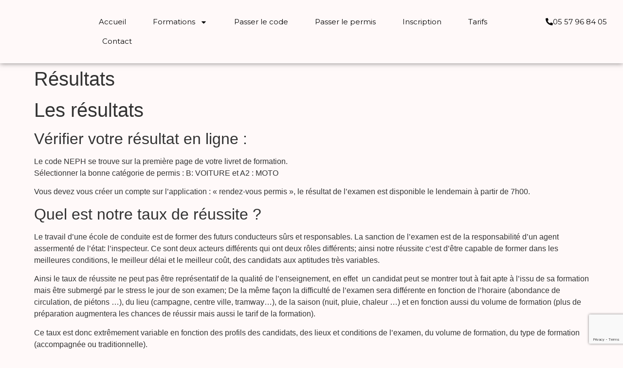

--- FILE ---
content_type: text/html; charset=UTF-8
request_url: http://phil-conducteur.net/blog/examen/resultats/
body_size: 15004
content:
<!doctype html>
<html lang="fr-FR">
<head>
	<meta charset="UTF-8">
	<meta name="viewport" content="width=device-width, initial-scale=1">
	<link rel="profile" href="https://gmpg.org/xfn/11">
	<meta name='robots' content='index, follow, max-image-preview:large, max-snippet:-1, max-video-preview:-1' />

	<!-- This site is optimized with the Yoast SEO plugin v26.6 - https://yoast.com/wordpress/plugins/seo/ -->
	<title>Résultats - Auto-école Phil Conducteur à Gradignan</title>
	<link rel="canonical" href="http://phil-conducteur.net/blog/examen/resultats/" />
	<meta property="og:locale" content="fr_FR" />
	<meta property="og:type" content="article" />
	<meta property="og:title" content="Résultats - Auto-école Phil Conducteur à Gradignan" />
	<meta property="og:description" content="Les résultats Vérifier votre résultat en ligne : Le code NEPH se trouve sur la première page de votre livret de formation.Sélectionner la bonne catégorie de permis : B: VOITURE et A2 : MOTO Vous devez vous créer un compte sur l&rsquo;application : « rendez-vous permis », le résultat de l&rsquo;examen est disponible le lendemain à partir [&hellip;]" />
	<meta property="og:url" content="http://phil-conducteur.net/blog/examen/resultats/" />
	<meta property="og:site_name" content="Auto-école Phil Conducteur à Gradignan" />
	<meta property="article:publisher" content="https://www.facebook.com/PhilConducteur33/" />
	<meta property="article:modified_time" content="2024-05-22T08:23:12+00:00" />
	<meta name="twitter:card" content="summary_large_image" />
	<script type="application/ld+json" class="yoast-schema-graph">{"@context":"https://schema.org","@graph":[{"@type":"WebPage","@id":"http://phil-conducteur.net/blog/examen/resultats/","url":"http://phil-conducteur.net/blog/examen/resultats/","name":"Résultats - Auto-école Phil Conducteur à Gradignan","isPartOf":{"@id":"http://phil-conducteur.net/blog/#website"},"datePublished":"2018-06-09T17:19:16+00:00","dateModified":"2024-05-22T08:23:12+00:00","breadcrumb":{"@id":"http://phil-conducteur.net/blog/examen/resultats/#breadcrumb"},"inLanguage":"fr-FR","potentialAction":[{"@type":"ReadAction","target":["http://phil-conducteur.net/blog/examen/resultats/"]}]},{"@type":"BreadcrumbList","@id":"http://phil-conducteur.net/blog/examen/resultats/#breadcrumb","itemListElement":[{"@type":"ListItem","position":1,"name":"Accueil","item":"https://phil-conducteur.net/blog/"},{"@type":"ListItem","position":2,"name":"Examen","item":"http://phil-conducteur.net/blog/examen/"},{"@type":"ListItem","position":3,"name":"Résultats"}]},{"@type":"WebSite","@id":"http://phil-conducteur.net/blog/#website","url":"http://phil-conducteur.net/blog/","name":"Auto-école Phil Conducteur à Gradignan","description":"","publisher":{"@id":"http://phil-conducteur.net/blog/#organization"},"potentialAction":[{"@type":"SearchAction","target":{"@type":"EntryPoint","urlTemplate":"http://phil-conducteur.net/blog/?s={search_term_string}"},"query-input":{"@type":"PropertyValueSpecification","valueRequired":true,"valueName":"search_term_string"}}],"inLanguage":"fr-FR"},{"@type":"Organization","@id":"http://phil-conducteur.net/blog/#organization","name":"Phil-conducteur","url":"http://phil-conducteur.net/blog/","logo":{"@type":"ImageObject","inLanguage":"fr-FR","@id":"http://phil-conducteur.net/blog/#/schema/logo/image/","url":"http://phil-conducteur.net/blog/wp-content/uploads/2014/06/PhilAccueil.jpg","contentUrl":"http://phil-conducteur.net/blog/wp-content/uploads/2014/06/PhilAccueil.jpg","width":600,"height":305,"caption":"Phil-conducteur"},"image":{"@id":"http://phil-conducteur.net/blog/#/schema/logo/image/"},"sameAs":["https://www.facebook.com/PhilConducteur33/"]}]}</script>
	<!-- / Yoast SEO plugin. -->


<link rel="alternate" type="application/rss+xml" title="Auto-école Phil Conducteur à Gradignan &raquo; Flux" href="http://phil-conducteur.net/blog/feed/" />
<link rel="alternate" type="application/rss+xml" title="Auto-école Phil Conducteur à Gradignan &raquo; Flux des commentaires" href="http://phil-conducteur.net/blog/comments/feed/" />
<link rel="alternate" title="oEmbed (JSON)" type="application/json+oembed" href="http://phil-conducteur.net/blog/wp-json/oembed/1.0/embed?url=http%3A%2F%2Fphil-conducteur.net%2Fblog%2Fexamen%2Fresultats%2F" />
<link rel="alternate" title="oEmbed (XML)" type="text/xml+oembed" href="http://phil-conducteur.net/blog/wp-json/oembed/1.0/embed?url=http%3A%2F%2Fphil-conducteur.net%2Fblog%2Fexamen%2Fresultats%2F&#038;format=xml" />
<style id='wp-img-auto-sizes-contain-inline-css'>
img:is([sizes=auto i],[sizes^="auto," i]){contain-intrinsic-size:3000px 1500px}
/*# sourceURL=wp-img-auto-sizes-contain-inline-css */
</style>
<link rel='stylesheet' id='bootstrap-css' href='http://phil-conducteur.net/blog/wp-content/plugins/easy-bootstrap-shortcodes/styles/bootstrap-oscitas.css?ver=6.9' media='all' />
<link rel='stylesheet' id='bootstrap-fa-icon-css' href='http://phil-conducteur.net/blog/wp-content/plugins/easy-bootstrap-shortcodes/styles/font-awesome.min.css?ver=6.9' media='all' />
<style id='wp-emoji-styles-inline-css'>

	img.wp-smiley, img.emoji {
		display: inline !important;
		border: none !important;
		box-shadow: none !important;
		height: 1em !important;
		width: 1em !important;
		margin: 0 0.07em !important;
		vertical-align: -0.1em !important;
		background: none !important;
		padding: 0 !important;
	}
/*# sourceURL=wp-emoji-styles-inline-css */
</style>
<link rel='stylesheet' id='wp-block-library-css' href='http://phil-conducteur.net/blog/wp-includes/css/dist/block-library/style.min.css?ver=6.9' media='all' />
<style id='global-styles-inline-css'>
:root{--wp--preset--aspect-ratio--square: 1;--wp--preset--aspect-ratio--4-3: 4/3;--wp--preset--aspect-ratio--3-4: 3/4;--wp--preset--aspect-ratio--3-2: 3/2;--wp--preset--aspect-ratio--2-3: 2/3;--wp--preset--aspect-ratio--16-9: 16/9;--wp--preset--aspect-ratio--9-16: 9/16;--wp--preset--color--black: #000000;--wp--preset--color--cyan-bluish-gray: #abb8c3;--wp--preset--color--white: #ffffff;--wp--preset--color--pale-pink: #f78da7;--wp--preset--color--vivid-red: #cf2e2e;--wp--preset--color--luminous-vivid-orange: #ff6900;--wp--preset--color--luminous-vivid-amber: #fcb900;--wp--preset--color--light-green-cyan: #7bdcb5;--wp--preset--color--vivid-green-cyan: #00d084;--wp--preset--color--pale-cyan-blue: #8ed1fc;--wp--preset--color--vivid-cyan-blue: #0693e3;--wp--preset--color--vivid-purple: #9b51e0;--wp--preset--gradient--vivid-cyan-blue-to-vivid-purple: linear-gradient(135deg,rgb(6,147,227) 0%,rgb(155,81,224) 100%);--wp--preset--gradient--light-green-cyan-to-vivid-green-cyan: linear-gradient(135deg,rgb(122,220,180) 0%,rgb(0,208,130) 100%);--wp--preset--gradient--luminous-vivid-amber-to-luminous-vivid-orange: linear-gradient(135deg,rgb(252,185,0) 0%,rgb(255,105,0) 100%);--wp--preset--gradient--luminous-vivid-orange-to-vivid-red: linear-gradient(135deg,rgb(255,105,0) 0%,rgb(207,46,46) 100%);--wp--preset--gradient--very-light-gray-to-cyan-bluish-gray: linear-gradient(135deg,rgb(238,238,238) 0%,rgb(169,184,195) 100%);--wp--preset--gradient--cool-to-warm-spectrum: linear-gradient(135deg,rgb(74,234,220) 0%,rgb(151,120,209) 20%,rgb(207,42,186) 40%,rgb(238,44,130) 60%,rgb(251,105,98) 80%,rgb(254,248,76) 100%);--wp--preset--gradient--blush-light-purple: linear-gradient(135deg,rgb(255,206,236) 0%,rgb(152,150,240) 100%);--wp--preset--gradient--blush-bordeaux: linear-gradient(135deg,rgb(254,205,165) 0%,rgb(254,45,45) 50%,rgb(107,0,62) 100%);--wp--preset--gradient--luminous-dusk: linear-gradient(135deg,rgb(255,203,112) 0%,rgb(199,81,192) 50%,rgb(65,88,208) 100%);--wp--preset--gradient--pale-ocean: linear-gradient(135deg,rgb(255,245,203) 0%,rgb(182,227,212) 50%,rgb(51,167,181) 100%);--wp--preset--gradient--electric-grass: linear-gradient(135deg,rgb(202,248,128) 0%,rgb(113,206,126) 100%);--wp--preset--gradient--midnight: linear-gradient(135deg,rgb(2,3,129) 0%,rgb(40,116,252) 100%);--wp--preset--font-size--small: 13px;--wp--preset--font-size--medium: 20px;--wp--preset--font-size--large: 36px;--wp--preset--font-size--x-large: 42px;--wp--preset--spacing--20: 0.44rem;--wp--preset--spacing--30: 0.67rem;--wp--preset--spacing--40: 1rem;--wp--preset--spacing--50: 1.5rem;--wp--preset--spacing--60: 2.25rem;--wp--preset--spacing--70: 3.38rem;--wp--preset--spacing--80: 5.06rem;--wp--preset--shadow--natural: 6px 6px 9px rgba(0, 0, 0, 0.2);--wp--preset--shadow--deep: 12px 12px 50px rgba(0, 0, 0, 0.4);--wp--preset--shadow--sharp: 6px 6px 0px rgba(0, 0, 0, 0.2);--wp--preset--shadow--outlined: 6px 6px 0px -3px rgb(255, 255, 255), 6px 6px rgb(0, 0, 0);--wp--preset--shadow--crisp: 6px 6px 0px rgb(0, 0, 0);}:root { --wp--style--global--content-size: 800px;--wp--style--global--wide-size: 1200px; }:where(body) { margin: 0; }.wp-site-blocks > .alignleft { float: left; margin-right: 2em; }.wp-site-blocks > .alignright { float: right; margin-left: 2em; }.wp-site-blocks > .aligncenter { justify-content: center; margin-left: auto; margin-right: auto; }:where(.wp-site-blocks) > * { margin-block-start: 24px; margin-block-end: 0; }:where(.wp-site-blocks) > :first-child { margin-block-start: 0; }:where(.wp-site-blocks) > :last-child { margin-block-end: 0; }:root { --wp--style--block-gap: 24px; }:root :where(.is-layout-flow) > :first-child{margin-block-start: 0;}:root :where(.is-layout-flow) > :last-child{margin-block-end: 0;}:root :where(.is-layout-flow) > *{margin-block-start: 24px;margin-block-end: 0;}:root :where(.is-layout-constrained) > :first-child{margin-block-start: 0;}:root :where(.is-layout-constrained) > :last-child{margin-block-end: 0;}:root :where(.is-layout-constrained) > *{margin-block-start: 24px;margin-block-end: 0;}:root :where(.is-layout-flex){gap: 24px;}:root :where(.is-layout-grid){gap: 24px;}.is-layout-flow > .alignleft{float: left;margin-inline-start: 0;margin-inline-end: 2em;}.is-layout-flow > .alignright{float: right;margin-inline-start: 2em;margin-inline-end: 0;}.is-layout-flow > .aligncenter{margin-left: auto !important;margin-right: auto !important;}.is-layout-constrained > .alignleft{float: left;margin-inline-start: 0;margin-inline-end: 2em;}.is-layout-constrained > .alignright{float: right;margin-inline-start: 2em;margin-inline-end: 0;}.is-layout-constrained > .aligncenter{margin-left: auto !important;margin-right: auto !important;}.is-layout-constrained > :where(:not(.alignleft):not(.alignright):not(.alignfull)){max-width: var(--wp--style--global--content-size);margin-left: auto !important;margin-right: auto !important;}.is-layout-constrained > .alignwide{max-width: var(--wp--style--global--wide-size);}body .is-layout-flex{display: flex;}.is-layout-flex{flex-wrap: wrap;align-items: center;}.is-layout-flex > :is(*, div){margin: 0;}body .is-layout-grid{display: grid;}.is-layout-grid > :is(*, div){margin: 0;}body{padding-top: 0px;padding-right: 0px;padding-bottom: 0px;padding-left: 0px;}a:where(:not(.wp-element-button)){text-decoration: underline;}:root :where(.wp-element-button, .wp-block-button__link){background-color: #32373c;border-width: 0;color: #fff;font-family: inherit;font-size: inherit;font-style: inherit;font-weight: inherit;letter-spacing: inherit;line-height: inherit;padding-top: calc(0.667em + 2px);padding-right: calc(1.333em + 2px);padding-bottom: calc(0.667em + 2px);padding-left: calc(1.333em + 2px);text-decoration: none;text-transform: inherit;}.has-black-color{color: var(--wp--preset--color--black) !important;}.has-cyan-bluish-gray-color{color: var(--wp--preset--color--cyan-bluish-gray) !important;}.has-white-color{color: var(--wp--preset--color--white) !important;}.has-pale-pink-color{color: var(--wp--preset--color--pale-pink) !important;}.has-vivid-red-color{color: var(--wp--preset--color--vivid-red) !important;}.has-luminous-vivid-orange-color{color: var(--wp--preset--color--luminous-vivid-orange) !important;}.has-luminous-vivid-amber-color{color: var(--wp--preset--color--luminous-vivid-amber) !important;}.has-light-green-cyan-color{color: var(--wp--preset--color--light-green-cyan) !important;}.has-vivid-green-cyan-color{color: var(--wp--preset--color--vivid-green-cyan) !important;}.has-pale-cyan-blue-color{color: var(--wp--preset--color--pale-cyan-blue) !important;}.has-vivid-cyan-blue-color{color: var(--wp--preset--color--vivid-cyan-blue) !important;}.has-vivid-purple-color{color: var(--wp--preset--color--vivid-purple) !important;}.has-black-background-color{background-color: var(--wp--preset--color--black) !important;}.has-cyan-bluish-gray-background-color{background-color: var(--wp--preset--color--cyan-bluish-gray) !important;}.has-white-background-color{background-color: var(--wp--preset--color--white) !important;}.has-pale-pink-background-color{background-color: var(--wp--preset--color--pale-pink) !important;}.has-vivid-red-background-color{background-color: var(--wp--preset--color--vivid-red) !important;}.has-luminous-vivid-orange-background-color{background-color: var(--wp--preset--color--luminous-vivid-orange) !important;}.has-luminous-vivid-amber-background-color{background-color: var(--wp--preset--color--luminous-vivid-amber) !important;}.has-light-green-cyan-background-color{background-color: var(--wp--preset--color--light-green-cyan) !important;}.has-vivid-green-cyan-background-color{background-color: var(--wp--preset--color--vivid-green-cyan) !important;}.has-pale-cyan-blue-background-color{background-color: var(--wp--preset--color--pale-cyan-blue) !important;}.has-vivid-cyan-blue-background-color{background-color: var(--wp--preset--color--vivid-cyan-blue) !important;}.has-vivid-purple-background-color{background-color: var(--wp--preset--color--vivid-purple) !important;}.has-black-border-color{border-color: var(--wp--preset--color--black) !important;}.has-cyan-bluish-gray-border-color{border-color: var(--wp--preset--color--cyan-bluish-gray) !important;}.has-white-border-color{border-color: var(--wp--preset--color--white) !important;}.has-pale-pink-border-color{border-color: var(--wp--preset--color--pale-pink) !important;}.has-vivid-red-border-color{border-color: var(--wp--preset--color--vivid-red) !important;}.has-luminous-vivid-orange-border-color{border-color: var(--wp--preset--color--luminous-vivid-orange) !important;}.has-luminous-vivid-amber-border-color{border-color: var(--wp--preset--color--luminous-vivid-amber) !important;}.has-light-green-cyan-border-color{border-color: var(--wp--preset--color--light-green-cyan) !important;}.has-vivid-green-cyan-border-color{border-color: var(--wp--preset--color--vivid-green-cyan) !important;}.has-pale-cyan-blue-border-color{border-color: var(--wp--preset--color--pale-cyan-blue) !important;}.has-vivid-cyan-blue-border-color{border-color: var(--wp--preset--color--vivid-cyan-blue) !important;}.has-vivid-purple-border-color{border-color: var(--wp--preset--color--vivid-purple) !important;}.has-vivid-cyan-blue-to-vivid-purple-gradient-background{background: var(--wp--preset--gradient--vivid-cyan-blue-to-vivid-purple) !important;}.has-light-green-cyan-to-vivid-green-cyan-gradient-background{background: var(--wp--preset--gradient--light-green-cyan-to-vivid-green-cyan) !important;}.has-luminous-vivid-amber-to-luminous-vivid-orange-gradient-background{background: var(--wp--preset--gradient--luminous-vivid-amber-to-luminous-vivid-orange) !important;}.has-luminous-vivid-orange-to-vivid-red-gradient-background{background: var(--wp--preset--gradient--luminous-vivid-orange-to-vivid-red) !important;}.has-very-light-gray-to-cyan-bluish-gray-gradient-background{background: var(--wp--preset--gradient--very-light-gray-to-cyan-bluish-gray) !important;}.has-cool-to-warm-spectrum-gradient-background{background: var(--wp--preset--gradient--cool-to-warm-spectrum) !important;}.has-blush-light-purple-gradient-background{background: var(--wp--preset--gradient--blush-light-purple) !important;}.has-blush-bordeaux-gradient-background{background: var(--wp--preset--gradient--blush-bordeaux) !important;}.has-luminous-dusk-gradient-background{background: var(--wp--preset--gradient--luminous-dusk) !important;}.has-pale-ocean-gradient-background{background: var(--wp--preset--gradient--pale-ocean) !important;}.has-electric-grass-gradient-background{background: var(--wp--preset--gradient--electric-grass) !important;}.has-midnight-gradient-background{background: var(--wp--preset--gradient--midnight) !important;}.has-small-font-size{font-size: var(--wp--preset--font-size--small) !important;}.has-medium-font-size{font-size: var(--wp--preset--font-size--medium) !important;}.has-large-font-size{font-size: var(--wp--preset--font-size--large) !important;}.has-x-large-font-size{font-size: var(--wp--preset--font-size--x-large) !important;}
:root :where(.wp-block-pullquote){font-size: 1.5em;line-height: 1.6;}
/*# sourceURL=global-styles-inline-css */
</style>
<link rel='stylesheet' id='contact-form-7-css' href='http://phil-conducteur.net/blog/wp-content/plugins/contact-form-7/includes/css/styles.css?ver=6.1.4' media='all' />
<link rel='stylesheet' id='hello-elementor-css' href='http://phil-conducteur.net/blog/wp-content/themes/hello-elementor/assets/css/reset.css?ver=3.4.5' media='all' />
<link rel='stylesheet' id='hello-elementor-theme-style-css' href='http://phil-conducteur.net/blog/wp-content/themes/hello-elementor/assets/css/theme.css?ver=3.4.5' media='all' />
<link rel='stylesheet' id='hello-elementor-header-footer-css' href='http://phil-conducteur.net/blog/wp-content/themes/hello-elementor/assets/css/header-footer.css?ver=3.4.5' media='all' />
<link rel='stylesheet' id='elementor-frontend-css' href='http://phil-conducteur.net/blog/wp-content/plugins/elementor/assets/css/frontend.min.css?ver=3.34.0' media='all' />
<link rel='stylesheet' id='elementor-post-1311-css' href='http://phil-conducteur.net/blog/wp-content/uploads/elementor/css/post-1311.css?ver=1767602283' media='all' />
<link rel='stylesheet' id='widget-nav-menu-css' href='http://phil-conducteur.net/blog/wp-content/plugins/elementor-pro/assets/css/widget-nav-menu.min.css?ver=3.34.0' media='all' />
<link rel='stylesheet' id='widget-heading-css' href='http://phil-conducteur.net/blog/wp-content/plugins/elementor/assets/css/widget-heading.min.css?ver=3.34.0' media='all' />
<link rel='stylesheet' id='widget-social-icons-css' href='http://phil-conducteur.net/blog/wp-content/plugins/elementor/assets/css/widget-social-icons.min.css?ver=3.34.0' media='all' />
<link rel='stylesheet' id='e-apple-webkit-css' href='http://phil-conducteur.net/blog/wp-content/plugins/elementor/assets/css/conditionals/apple-webkit.min.css?ver=3.34.0' media='all' />
<link rel='stylesheet' id='widget-divider-css' href='http://phil-conducteur.net/blog/wp-content/plugins/elementor/assets/css/widget-divider.min.css?ver=3.34.0' media='all' />
<link rel='stylesheet' id='e-animation-fadeInRight-css' href='http://phil-conducteur.net/blog/wp-content/plugins/elementor/assets/lib/animations/styles/fadeInRight.min.css?ver=3.34.0' media='all' />
<link rel='stylesheet' id='e-popup-css' href='http://phil-conducteur.net/blog/wp-content/plugins/elementor-pro/assets/css/conditionals/popup.min.css?ver=3.34.0' media='all' />
<link rel='stylesheet' id='elementor-post-1529-css' href='http://phil-conducteur.net/blog/wp-content/uploads/elementor/css/post-1529.css?ver=1767602283' media='all' />
<link rel='stylesheet' id='elementor-post-1753-css' href='http://phil-conducteur.net/blog/wp-content/uploads/elementor/css/post-1753.css?ver=1767602283' media='all' />
<link rel='stylesheet' id='elementor-post-1767-css' href='http://phil-conducteur.net/blog/wp-content/uploads/elementor/css/post-1767.css?ver=1767602283' media='all' />
<link rel='stylesheet' id='ebs_dynamic_css-css' href='http://phil-conducteur.net/blog/wp-content/plugins/easy-bootstrap-shortcodes/styles/ebs_dynamic_css.php?ver=6.9' media='all' />
<link rel='stylesheet' id='elementor-gf-arimo-css' href='https://fonts.googleapis.com/css?family=Arimo:100,100italic,200,200italic,300,300italic,400,400italic,500,500italic,600,600italic,700,700italic,800,800italic,900,900italic&#038;display=swap' media='all' />
<link rel='stylesheet' id='elementor-gf-montserrat-css' href='https://fonts.googleapis.com/css?family=Montserrat:100,100italic,200,200italic,300,300italic,400,400italic,500,500italic,600,600italic,700,700italic,800,800italic,900,900italic&#038;display=swap' media='all' />
<script src="http://phil-conducteur.net/blog/wp-includes/js/jquery/jquery.min.js?ver=3.7.1" id="jquery-core-js"></script>
<script src="http://phil-conducteur.net/blog/wp-includes/js/jquery/jquery-migrate.min.js?ver=3.4.1" id="jquery-migrate-js"></script>
<script src="http://phil-conducteur.net/blog/wp-content/plugins/easy-bootstrap-shortcodes/js/bootstrap.min.js?ver=6.9" id="bootstrap-js"></script>
<link rel="https://api.w.org/" href="http://phil-conducteur.net/blog/wp-json/" /><link rel="alternate" title="JSON" type="application/json" href="http://phil-conducteur.net/blog/wp-json/wp/v2/pages/440" /><link rel="EditURI" type="application/rsd+xml" title="RSD" href="http://phil-conducteur.net/blog/xmlrpc.php?rsd" />
<meta name="generator" content="WordPress 6.9" />
<link rel='shortlink' href='http://phil-conducteur.net/blog/?p=440' />
<meta name="generator" content="Elementor 3.34.0; features: e_font_icon_svg, additional_custom_breakpoints; settings: css_print_method-external, google_font-enabled, font_display-swap">
<link rel="icon" href="http://phil-conducteur.net/blog/wp-content/uploads/2014/06/cropped-PhilAccueil-32x32.jpg" sizes="32x32" />
<link rel="icon" href="http://phil-conducteur.net/blog/wp-content/uploads/2014/06/cropped-PhilAccueil-192x192.jpg" sizes="192x192" />
<link rel="apple-touch-icon" href="http://phil-conducteur.net/blog/wp-content/uploads/2014/06/cropped-PhilAccueil-180x180.jpg" />
<meta name="msapplication-TileImage" content="http://phil-conducteur.net/blog/wp-content/uploads/2014/06/cropped-PhilAccueil-270x270.jpg" />
</head>
<body class="wp-singular page-template-default page page-id-440 page-child parent-pageid-435 wp-embed-responsive wp-theme-hello-elementor metaslider-plugin hello-elementor-default elementor-default elementor-kit-1311">


<a class="skip-link screen-reader-text" href="#content">Aller au contenu</a>

		<header data-elementor-type="header" data-elementor-id="1529" class="elementor elementor-1529 elementor-location-header" data-elementor-post-type="elementor_library">
			<div class="elementor-element elementor-element-f8ac8a3 elementor-hidden-desktop elementor-hidden-tablet e-flex e-con-boxed e-con e-parent" data-id="f8ac8a3" data-element_type="container">
					<div class="e-con-inner">
				<div class="elementor-element elementor-element-20d5608 elementor-view-default elementor-widget elementor-widget-icon" data-id="20d5608" data-element_type="widget" data-widget_type="icon.default">
							<div class="elementor-icon-wrapper">
			<a class="elementor-icon" href="#elementor-action%3Aaction%3Dpopup%3Aopen%26settings%3DeyJpZCI6IjE3NjciLCJ0b2dnbGUiOmZhbHNlfQ%3D%3D">
			<svg aria-hidden="true" class="e-font-icon-svg e-fas-bars" viewBox="0 0 448 512" xmlns="http://www.w3.org/2000/svg"><path d="M16 132h416c8.837 0 16-7.163 16-16V76c0-8.837-7.163-16-16-16H16C7.163 60 0 67.163 0 76v40c0 8.837 7.163 16 16 16zm0 160h416c8.837 0 16-7.163 16-16v-40c0-8.837-7.163-16-16-16H16c-8.837 0-16 7.163-16 16v40c0 8.837 7.163 16 16 16zm0 160h416c8.837 0 16-7.163 16-16v-40c0-8.837-7.163-16-16-16H16c-8.837 0-16 7.163-16 16v40c0 8.837 7.163 16 16 16z"></path></svg>			</a>
		</div>
						</div>
					</div>
				</div>
		<div class="elementor-element elementor-element-904934f e-con-full elementor-hidden-mobile e-flex e-con e-parent" data-id="904934f" data-element_type="container">
		<div class="elementor-element elementor-element-b928644 e-con-full e-flex e-con e-child" data-id="b928644" data-element_type="container">
				</div>
		<div class="elementor-element elementor-element-50fa091 e-con-full e-flex e-con e-child" data-id="50fa091" data-element_type="container">
				<div class="elementor-element elementor-element-b6acf36 elementor-nav-menu--dropdown-tablet elementor-nav-menu__text-align-aside elementor-nav-menu--toggle elementor-nav-menu--burger elementor-widget elementor-widget-nav-menu" data-id="b6acf36" data-element_type="widget" data-settings="{&quot;layout&quot;:&quot;horizontal&quot;,&quot;submenu_icon&quot;:{&quot;value&quot;:&quot;&lt;svg aria-hidden=\&quot;true\&quot; class=\&quot;e-font-icon-svg e-fas-caret-down\&quot; viewBox=\&quot;0 0 320 512\&quot; xmlns=\&quot;http:\/\/www.w3.org\/2000\/svg\&quot;&gt;&lt;path d=\&quot;M31.3 192h257.3c17.8 0 26.7 21.5 14.1 34.1L174.1 354.8c-7.8 7.8-20.5 7.8-28.3 0L17.2 226.1C4.6 213.5 13.5 192 31.3 192z\&quot;&gt;&lt;\/path&gt;&lt;\/svg&gt;&quot;,&quot;library&quot;:&quot;fa-solid&quot;},&quot;toggle&quot;:&quot;burger&quot;}" data-widget_type="nav-menu.default">
								<nav aria-label="Menu" class="elementor-nav-menu--main elementor-nav-menu__container elementor-nav-menu--layout-horizontal e--pointer-background e--animation-fade">
				<ul id="menu-1-b6acf36" class="elementor-nav-menu"><li class="menu-item menu-item-type-post_type menu-item-object-page menu-item-home menu-item-1527"><a href="http://phil-conducteur.net/blog/" class="elementor-item">Accueil</a></li>
<li class="menu-item menu-item-type-custom menu-item-object-custom menu-item-has-children menu-item-1528"><a class="elementor-item">Formations</a>
<ul class="sub-menu elementor-nav-menu--dropdown">
	<li class="menu-item menu-item-type-post_type menu-item-object-page menu-item-1526"><a href="http://phil-conducteur.net/blog/conduite-accompagnee-gradignan/" class="elementor-sub-item">Conduite accompagnée Gradignan</a></li>
	<li class="menu-item menu-item-type-post_type menu-item-object-page menu-item-1525"><a href="http://phil-conducteur.net/blog/permis-de-conduire-voiture-a-gradignan/" class="elementor-sub-item">Permis B Traditionnel à Gradignan</a></li>
	<li class="menu-item menu-item-type-post_type menu-item-object-page menu-item-1524"><a href="http://phil-conducteur.net/blog/permis-moto-gradignan/" class="elementor-sub-item">Permis moto Gradignan</a></li>
	<li class="menu-item menu-item-type-post_type menu-item-object-page menu-item-1523"><a href="http://phil-conducteur.net/blog/permis-remorque-a-gradignan/" class="elementor-sub-item">Permis remorque à Gradignan</a></li>
</ul>
</li>
<li class="menu-item menu-item-type-post_type menu-item-object-page menu-item-1522"><a href="http://phil-conducteur.net/blog/code-de-la-route/" class="elementor-item">Passer le code</a></li>
<li class="menu-item menu-item-type-post_type menu-item-object-page menu-item-1521"><a href="http://phil-conducteur.net/blog/examen-permis-de-conduire/" class="elementor-item">Passer le permis</a></li>
<li class="menu-item menu-item-type-post_type menu-item-object-page menu-item-2053"><a href="http://phil-conducteur.net/blog/inscription/" class="elementor-item">Inscription</a></li>
<li class="menu-item menu-item-type-custom menu-item-object-custom menu-item-1696"><a href="https://phil-conducteur.net/blog/auto-ecole-gradignan/#tarifs" class="elementor-item elementor-item-anchor">Tarifs</a></li>
<li class="menu-item menu-item-type-custom menu-item-object-custom menu-item-1697"><a href="https://phil-conducteur.net/blog/auto-ecole-gradignan/#contact" class="elementor-item elementor-item-anchor">Contact</a></li>
</ul>			</nav>
					<div class="elementor-menu-toggle" role="button" tabindex="0" aria-label="Permuter le menu" aria-expanded="false">
			<svg aria-hidden="true" role="presentation" class="elementor-menu-toggle__icon--open e-font-icon-svg e-eicon-menu-bar" viewBox="0 0 1000 1000" xmlns="http://www.w3.org/2000/svg"><path d="M104 333H896C929 333 958 304 958 271S929 208 896 208H104C71 208 42 237 42 271S71 333 104 333ZM104 583H896C929 583 958 554 958 521S929 458 896 458H104C71 458 42 487 42 521S71 583 104 583ZM104 833H896C929 833 958 804 958 771S929 708 896 708H104C71 708 42 737 42 771S71 833 104 833Z"></path></svg><svg aria-hidden="true" role="presentation" class="elementor-menu-toggle__icon--close e-font-icon-svg e-eicon-close" viewBox="0 0 1000 1000" xmlns="http://www.w3.org/2000/svg"><path d="M742 167L500 408 258 167C246 154 233 150 217 150 196 150 179 158 167 167 154 179 150 196 150 212 150 229 154 242 171 254L408 500 167 742C138 771 138 800 167 829 196 858 225 858 254 829L496 587 738 829C750 842 767 846 783 846 800 846 817 842 829 829 842 817 846 804 846 783 846 767 842 750 829 737L588 500 833 258C863 229 863 200 833 171 804 137 775 137 742 167Z"></path></svg>		</div>
					<nav class="elementor-nav-menu--dropdown elementor-nav-menu__container" aria-hidden="true">
				<ul id="menu-2-b6acf36" class="elementor-nav-menu"><li class="menu-item menu-item-type-post_type menu-item-object-page menu-item-home menu-item-1527"><a href="http://phil-conducteur.net/blog/" class="elementor-item" tabindex="-1">Accueil</a></li>
<li class="menu-item menu-item-type-custom menu-item-object-custom menu-item-has-children menu-item-1528"><a class="elementor-item" tabindex="-1">Formations</a>
<ul class="sub-menu elementor-nav-menu--dropdown">
	<li class="menu-item menu-item-type-post_type menu-item-object-page menu-item-1526"><a href="http://phil-conducteur.net/blog/conduite-accompagnee-gradignan/" class="elementor-sub-item" tabindex="-1">Conduite accompagnée Gradignan</a></li>
	<li class="menu-item menu-item-type-post_type menu-item-object-page menu-item-1525"><a href="http://phil-conducteur.net/blog/permis-de-conduire-voiture-a-gradignan/" class="elementor-sub-item" tabindex="-1">Permis B Traditionnel à Gradignan</a></li>
	<li class="menu-item menu-item-type-post_type menu-item-object-page menu-item-1524"><a href="http://phil-conducteur.net/blog/permis-moto-gradignan/" class="elementor-sub-item" tabindex="-1">Permis moto Gradignan</a></li>
	<li class="menu-item menu-item-type-post_type menu-item-object-page menu-item-1523"><a href="http://phil-conducteur.net/blog/permis-remorque-a-gradignan/" class="elementor-sub-item" tabindex="-1">Permis remorque à Gradignan</a></li>
</ul>
</li>
<li class="menu-item menu-item-type-post_type menu-item-object-page menu-item-1522"><a href="http://phil-conducteur.net/blog/code-de-la-route/" class="elementor-item" tabindex="-1">Passer le code</a></li>
<li class="menu-item menu-item-type-post_type menu-item-object-page menu-item-1521"><a href="http://phil-conducteur.net/blog/examen-permis-de-conduire/" class="elementor-item" tabindex="-1">Passer le permis</a></li>
<li class="menu-item menu-item-type-post_type menu-item-object-page menu-item-2053"><a href="http://phil-conducteur.net/blog/inscription/" class="elementor-item" tabindex="-1">Inscription</a></li>
<li class="menu-item menu-item-type-custom menu-item-object-custom menu-item-1696"><a href="https://phil-conducteur.net/blog/auto-ecole-gradignan/#tarifs" class="elementor-item elementor-item-anchor" tabindex="-1">Tarifs</a></li>
<li class="menu-item menu-item-type-custom menu-item-object-custom menu-item-1697"><a href="https://phil-conducteur.net/blog/auto-ecole-gradignan/#contact" class="elementor-item elementor-item-anchor" tabindex="-1">Contact</a></li>
</ul>			</nav>
						</div>
				</div>
		<div class="elementor-element elementor-element-b64a875 e-con-full e-flex e-con e-child" data-id="b64a875" data-element_type="container">
				<div class="elementor-element elementor-element-155c51e elementor-widget elementor-widget-button" data-id="155c51e" data-element_type="widget" data-widget_type="button.default">
										<a class="elementor-button elementor-button-link elementor-size-sm" href="tel:0557968405">
						<span class="elementor-button-content-wrapper">
						<span class="elementor-button-icon">
				<svg aria-hidden="true" class="e-font-icon-svg e-fas-phone-alt" viewBox="0 0 512 512" xmlns="http://www.w3.org/2000/svg"><path d="M497.39 361.8l-112-48a24 24 0 0 0-28 6.9l-49.6 60.6A370.66 370.66 0 0 1 130.6 204.11l60.6-49.6a23.94 23.94 0 0 0 6.9-28l-48-112A24.16 24.16 0 0 0 122.6.61l-104 24A24 24 0 0 0 0 48c0 256.5 207.9 464 464 464a24 24 0 0 0 23.4-18.6l24-104a24.29 24.29 0 0 0-14.01-27.6z"></path></svg>			</span>
									<span class="elementor-button-text">05 57 96 84 05</span>
					</span>
					</a>
								</div>
				</div>
				</div>
				</header>
		
<main id="content" class="site-main post-440 page type-page status-publish hentry">

			<div class="page-header">
			<h1 class="entry-title">Résultats</h1>		</div>
	
	<div class="page-content">
		<h1>Les résultats</h1>
<h2>Vérifier votre résultat en ligne :</h2>
<p>Le code NEPH se trouve sur la première page de votre livret de formation.<br />Sélectionner la bonne catégorie de permis : B: VOITURE et A2 : MOTO</p>
<p>Vous devez vous créer un compte sur l&rsquo;application : « rendez-vous permis », le résultat de l&rsquo;examen est disponible le lendemain à partir de 7h00.</p>
<h2>Quel est notre taux de réussite ?</h2>
<p>Le travail d&rsquo;une école de conduite est de former des futurs conducteurs sûrs et responsables. La sanction de l&rsquo;examen est de la responsabilité d&rsquo;un agent assermenté de l&rsquo;état: l&rsquo;inspecteur. Ce sont deux acteurs différents qui ont deux rôles différents; ainsi notre réussite c&rsquo;est d&rsquo;être capable de former dans les meilleures conditions, le meilleur délai et le meilleur coût, des candidats aux aptitudes très variables.</p>
<p>Ainsi le taux de réussite ne peut pas être représentatif de la qualité de l&rsquo;enseignement, en effet  un candidat peut se montrer tout à fait apte à l&rsquo;issu de sa formation mais être submergé par le stress le jour de son examen; De la même façon la difficulté de l&rsquo;examen sera différente en fonction de l&rsquo;horaire (abondance de circulation, de piétons &#8230;), du lieu (campagne, centre ville, tramway&#8230;), de la saison (nuit, pluie, chaleur &#8230;) et en fonction aussi du volume de formation (plus de préparation augmentera les chances de réussir mais aussi le tarif de la formation).</p>
<p>Ce taux est donc extrêmement variable en fonction des profils des candidats, des lieux et conditions de l&rsquo;examen, du volume de formation, du type de formation (accompagnée ou traditionnelle).</p>
<p>De plus la gestion du nombre de places d&rsquo;examen n&rsquo;est  pas nécessairement adaptée aux besoins des écoles de conduite ce qui entraine une « pression » supplémentaire sur la nécessité de réussir  en première ou seconde présentation.</p>
<p>Nous préfèrerons associer le terme de « réussite » à un candidat qui  aura dû passer trois fois l&rsquo;examen mais qui sera toute sa vie un bon conducteur qu&rsquo;à un candidat reçu du premier coup mais qui sera responsable d’accidents graves.</p>
<p><strong>Globalement, lissé sur 9 années d&rsquo;activité, notre taux de réussite est de:</strong></p>
<div class="osc_bar_outer"><label class="osc-progressbar-label oscitas-bootstrap-container">Code : 78%</label><div class="progress   osc-progressbar oscitas-bootstrap-container">
  <div class="progress-bar progress-bar-success oscitas-bootstrap-container"  role="progressbar" aria-valuenow="78" aria-valuemin="0" aria-valuemax="100" style="width: 78%">
    <span class="sr-only oscitas-bootstrap-container">78% Complete</span>
  </div>
</div></div>
<p><em>78 % au code avec une moyenne de 30 heures de formation</em></p>
<div class="osc_bar_outer"><label class="osc-progressbar-label oscitas-bootstrap-container">Permis B : 69%</label><div class="progress   osc-progressbar oscitas-bootstrap-container">
  <div class="progress-bar progress-bar-success oscitas-bootstrap-container"  role="progressbar" aria-valuenow="70" aria-valuemin="0" aria-valuemax="100" style="width: 70%">
    <span class="sr-only oscitas-bootstrap-container">70% Complete</span>
  </div>
</div></div>
<p><em>69 % en permis B avec une moyenne de 29,5 heures de formation</em></p>
<div class="osc_bar_outer"><label class="osc-progressbar-label oscitas-bootstrap-container">Permis A : 82%</label><div class="progress   osc-progressbar oscitas-bootstrap-container">
  <div class="progress-bar progress-bar-success oscitas-bootstrap-container"  role="progressbar" aria-valuenow="79" aria-valuemin="0" aria-valuemax="100" style="width: 79%">
    <span class="sr-only oscitas-bootstrap-container">79% Complete</span>
  </div>
</div></div>
<p><em>82 % en permis A avec une moyenne de 25 heures de formation</em></p>
<h2>Quels sont les enjeux du permis ? Comment se déroule l&rsquo;examen ?</h2>
<p><a href="http://phil-conducteur.net/blog/wp-content/uploads/2.2-enjeux-et-déroulement-A.pdf">Enjeux et déroulement permis A (pdf)</a></p>
<p><a href="http://phil-conducteur.net/blog/wp-content/uploads/2.2-enjeux-et-déroulement-B.pdf">Enjeux et déroulement permis B (pdf)</a></p>


<div data-wp-interactive="core/file" class="wp-block-file"><object data-wp-bind--hidden="!state.hasPdfPreview" hidden class="wp-block-file__embed" data="http://phil-conducteur.net/blog/wp-content/uploads/PHIL-CONDUCTEUR_20240522_102122.pdf" type="application/pdf" style="width:100%;height:600px" aria-label="Contenu embarqué PHIL-CONDUCTEUR_20240522_102122."></object><a id="wp-block-file--media-76fdf39b-c775-4e08-a556-5fa37f3b2b91" href="http://phil-conducteur.net/blog/wp-content/uploads/PHIL-CONDUCTEUR_20240522_102122.pdf">PHIL-CONDUCTEUR_20240522_102122</a><a href="http://phil-conducteur.net/blog/wp-content/uploads/PHIL-CONDUCTEUR_20240522_102122.pdf" class="wp-block-file__button wp-element-button" download aria-describedby="wp-block-file--media-76fdf39b-c775-4e08-a556-5fa37f3b2b91">Télécharger</a></div>

		
			</div>

	
</main>

			<footer data-elementor-type="footer" data-elementor-id="1753" class="elementor elementor-1753 elementor-location-footer" data-elementor-post-type="elementor_library">
			<div class="elementor-element elementor-element-11c6d76 e-flex e-con-boxed e-con e-parent" data-id="11c6d76" data-element_type="container" data-settings="{&quot;background_background&quot;:&quot;classic&quot;}">
					<div class="e-con-inner">
		<div class="elementor-element elementor-element-173717b e-con-full e-flex e-con e-child" data-id="173717b" data-element_type="container">
				<div class="elementor-element elementor-element-b83c9e9 elementor-widget elementor-widget-heading" data-id="b83c9e9" data-element_type="widget" data-widget_type="heading.default">
					<p class="elementor-heading-title elementor-size-default">Phil-conducteur</p>				</div>
				<div class="elementor-element elementor-element-2a15c4b elementor-widget elementor-widget-text-editor" data-id="2a15c4b" data-element_type="widget" data-widget_type="text-editor.default">
									<p>Votre auto-école à Gradignan</p><p>Formateurs diplômés et expérimentés, véhicules neufs climatisés, piste moto et remorque à Canéjan. <br />« Apprendre à conduire = apprendre à se conduire. »</p>								</div>
				<div class="elementor-element elementor-element-b97ecde elementor-widget elementor-widget-text-editor" data-id="b97ecde" data-element_type="widget" data-widget_type="text-editor.default">
									<div>Agrément préfectoral : E1203313170 du 04.03.2022</div><div>Siret : 75297618300026</div>								</div>
				<div class="elementor-element elementor-element-756d85f e-grid-align-left elementor-shape-rounded elementor-grid-0 elementor-widget elementor-widget-social-icons" data-id="756d85f" data-element_type="widget" data-widget_type="social-icons.default">
							<div class="elementor-social-icons-wrapper elementor-grid" role="list">
							<span class="elementor-grid-item" role="listitem">
					<a class="elementor-icon elementor-social-icon elementor-social-icon-facebook elementor-repeater-item-e5e5ae8" target="_blank">
						<span class="elementor-screen-only">Facebook</span>
						<svg aria-hidden="true" class="e-font-icon-svg e-fab-facebook" viewBox="0 0 512 512" xmlns="http://www.w3.org/2000/svg"><path d="M504 256C504 119 393 8 256 8S8 119 8 256c0 123.78 90.69 226.38 209.25 245V327.69h-63V256h63v-54.64c0-62.15 37-96.48 93.67-96.48 27.14 0 55.52 4.84 55.52 4.84v61h-31.28c-30.8 0-40.41 19.12-40.41 38.73V256h68.78l-11 71.69h-57.78V501C413.31 482.38 504 379.78 504 256z"></path></svg>					</a>
				</span>
							<span class="elementor-grid-item" role="listitem">
					<a class="elementor-icon elementor-social-icon elementor-social-icon-instagram elementor-repeater-item-c5eaa20" href="https://www.instagram.com/philconducteurautoecole/" target="_blank">
						<span class="elementor-screen-only">Instagram</span>
						<svg aria-hidden="true" class="e-font-icon-svg e-fab-instagram" viewBox="0 0 448 512" xmlns="http://www.w3.org/2000/svg"><path d="M224.1 141c-63.6 0-114.9 51.3-114.9 114.9s51.3 114.9 114.9 114.9S339 319.5 339 255.9 287.7 141 224.1 141zm0 189.6c-41.1 0-74.7-33.5-74.7-74.7s33.5-74.7 74.7-74.7 74.7 33.5 74.7 74.7-33.6 74.7-74.7 74.7zm146.4-194.3c0 14.9-12 26.8-26.8 26.8-14.9 0-26.8-12-26.8-26.8s12-26.8 26.8-26.8 26.8 12 26.8 26.8zm76.1 27.2c-1.7-35.9-9.9-67.7-36.2-93.9-26.2-26.2-58-34.4-93.9-36.2-37-2.1-147.9-2.1-184.9 0-35.8 1.7-67.6 9.9-93.9 36.1s-34.4 58-36.2 93.9c-2.1 37-2.1 147.9 0 184.9 1.7 35.9 9.9 67.7 36.2 93.9s58 34.4 93.9 36.2c37 2.1 147.9 2.1 184.9 0 35.9-1.7 67.7-9.9 93.9-36.2 26.2-26.2 34.4-58 36.2-93.9 2.1-37 2.1-147.8 0-184.8zM398.8 388c-7.8 19.6-22.9 34.7-42.6 42.6-29.5 11.7-99.5 9-132.1 9s-102.7 2.6-132.1-9c-19.6-7.8-34.7-22.9-42.6-42.6-11.7-29.5-9-99.5-9-132.1s-2.6-102.7 9-132.1c7.8-19.6 22.9-34.7 42.6-42.6 29.5-11.7 99.5-9 132.1-9s102.7-2.6 132.1 9c19.6 7.8 34.7 22.9 42.6 42.6 11.7 29.5 9 99.5 9 132.1s2.7 102.7-9 132.1z"></path></svg>					</a>
				</span>
					</div>
						</div>
				</div>
		<div class="elementor-element elementor-element-d80c2c8 e-con-full e-flex e-con e-child" data-id="d80c2c8" data-element_type="container">
				<div class="elementor-element elementor-element-5e4de63 elementor-widget elementor-widget-heading" data-id="5e4de63" data-element_type="widget" data-widget_type="heading.default">
					<p class="elementor-heading-title elementor-size-default">Navigation</p>				</div>
				<div class="elementor-element elementor-element-6971307 elementor-nav-menu--dropdown-tablet elementor-nav-menu__text-align-aside elementor-nav-menu--toggle elementor-nav-menu--burger elementor-widget elementor-widget-nav-menu" data-id="6971307" data-element_type="widget" data-settings="{&quot;layout&quot;:&quot;vertical&quot;,&quot;submenu_icon&quot;:{&quot;value&quot;:&quot;&lt;svg aria-hidden=\&quot;true\&quot; class=\&quot;e-font-icon-svg e-fas-caret-down\&quot; viewBox=\&quot;0 0 320 512\&quot; xmlns=\&quot;http:\/\/www.w3.org\/2000\/svg\&quot;&gt;&lt;path d=\&quot;M31.3 192h257.3c17.8 0 26.7 21.5 14.1 34.1L174.1 354.8c-7.8 7.8-20.5 7.8-28.3 0L17.2 226.1C4.6 213.5 13.5 192 31.3 192z\&quot;&gt;&lt;\/path&gt;&lt;\/svg&gt;&quot;,&quot;library&quot;:&quot;fa-solid&quot;},&quot;toggle&quot;:&quot;burger&quot;}" data-widget_type="nav-menu.default">
								<nav aria-label="Menu" class="elementor-nav-menu--main elementor-nav-menu__container elementor-nav-menu--layout-vertical e--pointer-background e--animation-fade">
				<ul id="menu-1-6971307" class="elementor-nav-menu sm-vertical"><li class="menu-item menu-item-type-post_type menu-item-object-page menu-item-home menu-item-1527"><a href="http://phil-conducteur.net/blog/" class="elementor-item">Accueil</a></li>
<li class="menu-item menu-item-type-custom menu-item-object-custom menu-item-has-children menu-item-1528"><a class="elementor-item">Formations</a>
<ul class="sub-menu elementor-nav-menu--dropdown">
	<li class="menu-item menu-item-type-post_type menu-item-object-page menu-item-1526"><a href="http://phil-conducteur.net/blog/conduite-accompagnee-gradignan/" class="elementor-sub-item">Conduite accompagnée Gradignan</a></li>
	<li class="menu-item menu-item-type-post_type menu-item-object-page menu-item-1525"><a href="http://phil-conducteur.net/blog/permis-de-conduire-voiture-a-gradignan/" class="elementor-sub-item">Permis B Traditionnel à Gradignan</a></li>
	<li class="menu-item menu-item-type-post_type menu-item-object-page menu-item-1524"><a href="http://phil-conducteur.net/blog/permis-moto-gradignan/" class="elementor-sub-item">Permis moto Gradignan</a></li>
	<li class="menu-item menu-item-type-post_type menu-item-object-page menu-item-1523"><a href="http://phil-conducteur.net/blog/permis-remorque-a-gradignan/" class="elementor-sub-item">Permis remorque à Gradignan</a></li>
</ul>
</li>
<li class="menu-item menu-item-type-post_type menu-item-object-page menu-item-1522"><a href="http://phil-conducteur.net/blog/code-de-la-route/" class="elementor-item">Passer le code</a></li>
<li class="menu-item menu-item-type-post_type menu-item-object-page menu-item-1521"><a href="http://phil-conducteur.net/blog/examen-permis-de-conduire/" class="elementor-item">Passer le permis</a></li>
<li class="menu-item menu-item-type-post_type menu-item-object-page menu-item-2053"><a href="http://phil-conducteur.net/blog/inscription/" class="elementor-item">Inscription</a></li>
<li class="menu-item menu-item-type-custom menu-item-object-custom menu-item-1696"><a href="https://phil-conducteur.net/blog/auto-ecole-gradignan/#tarifs" class="elementor-item elementor-item-anchor">Tarifs</a></li>
<li class="menu-item menu-item-type-custom menu-item-object-custom menu-item-1697"><a href="https://phil-conducteur.net/blog/auto-ecole-gradignan/#contact" class="elementor-item elementor-item-anchor">Contact</a></li>
</ul>			</nav>
					<div class="elementor-menu-toggle" role="button" tabindex="0" aria-label="Permuter le menu" aria-expanded="false">
			<svg aria-hidden="true" role="presentation" class="elementor-menu-toggle__icon--open e-font-icon-svg e-eicon-menu-bar" viewBox="0 0 1000 1000" xmlns="http://www.w3.org/2000/svg"><path d="M104 333H896C929 333 958 304 958 271S929 208 896 208H104C71 208 42 237 42 271S71 333 104 333ZM104 583H896C929 583 958 554 958 521S929 458 896 458H104C71 458 42 487 42 521S71 583 104 583ZM104 833H896C929 833 958 804 958 771S929 708 896 708H104C71 708 42 737 42 771S71 833 104 833Z"></path></svg><svg aria-hidden="true" role="presentation" class="elementor-menu-toggle__icon--close e-font-icon-svg e-eicon-close" viewBox="0 0 1000 1000" xmlns="http://www.w3.org/2000/svg"><path d="M742 167L500 408 258 167C246 154 233 150 217 150 196 150 179 158 167 167 154 179 150 196 150 212 150 229 154 242 171 254L408 500 167 742C138 771 138 800 167 829 196 858 225 858 254 829L496 587 738 829C750 842 767 846 783 846 800 846 817 842 829 829 842 817 846 804 846 783 846 767 842 750 829 737L588 500 833 258C863 229 863 200 833 171 804 137 775 137 742 167Z"></path></svg>		</div>
					<nav class="elementor-nav-menu--dropdown elementor-nav-menu__container" aria-hidden="true">
				<ul id="menu-2-6971307" class="elementor-nav-menu sm-vertical"><li class="menu-item menu-item-type-post_type menu-item-object-page menu-item-home menu-item-1527"><a href="http://phil-conducteur.net/blog/" class="elementor-item" tabindex="-1">Accueil</a></li>
<li class="menu-item menu-item-type-custom menu-item-object-custom menu-item-has-children menu-item-1528"><a class="elementor-item" tabindex="-1">Formations</a>
<ul class="sub-menu elementor-nav-menu--dropdown">
	<li class="menu-item menu-item-type-post_type menu-item-object-page menu-item-1526"><a href="http://phil-conducteur.net/blog/conduite-accompagnee-gradignan/" class="elementor-sub-item" tabindex="-1">Conduite accompagnée Gradignan</a></li>
	<li class="menu-item menu-item-type-post_type menu-item-object-page menu-item-1525"><a href="http://phil-conducteur.net/blog/permis-de-conduire-voiture-a-gradignan/" class="elementor-sub-item" tabindex="-1">Permis B Traditionnel à Gradignan</a></li>
	<li class="menu-item menu-item-type-post_type menu-item-object-page menu-item-1524"><a href="http://phil-conducteur.net/blog/permis-moto-gradignan/" class="elementor-sub-item" tabindex="-1">Permis moto Gradignan</a></li>
	<li class="menu-item menu-item-type-post_type menu-item-object-page menu-item-1523"><a href="http://phil-conducteur.net/blog/permis-remorque-a-gradignan/" class="elementor-sub-item" tabindex="-1">Permis remorque à Gradignan</a></li>
</ul>
</li>
<li class="menu-item menu-item-type-post_type menu-item-object-page menu-item-1522"><a href="http://phil-conducteur.net/blog/code-de-la-route/" class="elementor-item" tabindex="-1">Passer le code</a></li>
<li class="menu-item menu-item-type-post_type menu-item-object-page menu-item-1521"><a href="http://phil-conducteur.net/blog/examen-permis-de-conduire/" class="elementor-item" tabindex="-1">Passer le permis</a></li>
<li class="menu-item menu-item-type-post_type menu-item-object-page menu-item-2053"><a href="http://phil-conducteur.net/blog/inscription/" class="elementor-item" tabindex="-1">Inscription</a></li>
<li class="menu-item menu-item-type-custom menu-item-object-custom menu-item-1696"><a href="https://phil-conducteur.net/blog/auto-ecole-gradignan/#tarifs" class="elementor-item elementor-item-anchor" tabindex="-1">Tarifs</a></li>
<li class="menu-item menu-item-type-custom menu-item-object-custom menu-item-1697"><a href="https://phil-conducteur.net/blog/auto-ecole-gradignan/#contact" class="elementor-item elementor-item-anchor" tabindex="-1">Contact</a></li>
</ul>			</nav>
						</div>
				</div>
		<div class="elementor-element elementor-element-d172a26 e-con-full e-flex e-con e-child" data-id="d172a26" data-element_type="container">
				<div class="elementor-element elementor-element-1c534b8 elementor-widget elementor-widget-heading" data-id="1c534b8" data-element_type="widget" data-widget_type="heading.default">
					<p class="elementor-heading-title elementor-size-default">Contact</p>				</div>
				<div class="elementor-element elementor-element-00d76f4 elementor-widget elementor-widget-text-editor" data-id="00d76f4" data-element_type="widget" data-widget_type="text-editor.default">
									<p>Phil conducteur<br />329 Cours du Général de Gaulle<br />33170 Gradignan</p>								</div>
				<div class="elementor-element elementor-element-faa2c2b elementor-widget elementor-widget-text-editor" data-id="faa2c2b" data-element_type="widget" data-widget_type="text-editor.default">
									<p><a href="tel:0557968405">05 57 96 84 05</a><br /><a href="mailto:phil-conducteur@hotmail.fr">phil-conducteur@hotmail.fr</a></p>								</div>
				<div class="elementor-element elementor-element-dc6ed12 elementor-widget elementor-widget-text-editor" data-id="dc6ed12" data-element_type="widget" data-widget_type="text-editor.default">
									<p>Lun-Mer-Ven: 14h-19h<br />Mar-Jeu: 10h-12h/14h-18h<br />Sam: 10h-12h</p>								</div>
		<div class="elementor-element elementor-element-cfd4397 e-con-full e-flex e-con e-child" data-id="cfd4397" data-element_type="container">
				<div class="elementor-element elementor-element-575495d elementor-widget elementor-widget-text-editor" data-id="575495d" data-element_type="widget" data-widget_type="text-editor.default">
									<p><a href="http://phil-conducteur.net/blog/wp-content/uploads/Règlement-intérieur-AE-Phil-conducteur-1.pdf">Règlement intérieur</a></p>								</div>
				<div class="elementor-element elementor-element-d8d6211 elementor-widget elementor-widget-text-editor" data-id="d8d6211" data-element_type="widget" data-widget_type="text-editor.default">
									<p><a href="https://phil-conducteur.net/blog/contenus-telechargeables/">Documents pour le Label à télécharger</a></p>								</div>
				</div>
				</div>
					</div>
				</div>
		<div class="elementor-element elementor-element-5128f62 e-flex e-con-boxed e-con e-parent" data-id="5128f62" data-element_type="container" data-settings="{&quot;background_background&quot;:&quot;classic&quot;}">
					<div class="e-con-inner">
				<div class="elementor-element elementor-element-caae754 elementor-widget-divider--view-line elementor-widget elementor-widget-divider" data-id="caae754" data-element_type="widget" data-widget_type="divider.default">
							<div class="elementor-divider">
			<span class="elementor-divider-separator">
						</span>
		</div>
						</div>
		<div class="elementor-element elementor-element-7d3b904 e-con-full e-flex e-con e-child" data-id="7d3b904" data-element_type="container">
				<div class="elementor-element elementor-element-1f718f5 elementor-widget elementor-widget-text-editor" data-id="1f718f5" data-element_type="widget" data-widget_type="text-editor.default">
									<p>© 2025 Phil-Conducteur. Tous droits réservés. | Site réalisé par <a href="https://teo-thomas-freelance.fr/">Téo THOMAS FREELANCE</a></p>								</div>
				</div>
					</div>
				</div>
		<div class="elementor-element elementor-element-fa3e75e e-flex e-con-boxed e-con e-parent" data-id="fa3e75e" data-element_type="container" data-settings="{&quot;background_background&quot;:&quot;classic&quot;}">
					<div class="e-con-inner">
				<div class="elementor-element elementor-element-9a0d4df elementor-widget-divider--view-line elementor-widget elementor-widget-divider" data-id="9a0d4df" data-element_type="widget" data-widget_type="divider.default">
							<div class="elementor-divider">
			<span class="elementor-divider-separator">
						</span>
		</div>
						</div>
		<div class="elementor-element elementor-element-64b48a0 e-con-full e-flex e-con e-child" data-id="64b48a0" data-element_type="container">
				<div class="elementor-element elementor-element-469faf7 elementor-widget elementor-widget-text-editor" data-id="469faf7" data-element_type="widget" data-widget_type="text-editor.default">
									<p>Phil-Conducteur &#8211; Auto-école agréée par la préfecture de la Gironde &#8211; Accessibilité sourds/malentendants</p>								</div>
				</div>
					</div>
				</div>
				</footer>
		
<script type="speculationrules">
{"prefetch":[{"source":"document","where":{"and":[{"href_matches":"/blog/*"},{"not":{"href_matches":["/blog/wp-*.php","/blog/wp-admin/*","/blog/wp-content/uploads/*","/blog/wp-content/*","/blog/wp-content/plugins/*","/blog/wp-content/themes/hello-elementor/*","/blog/*\\?(.+)"]}},{"not":{"selector_matches":"a[rel~=\"nofollow\"]"}},{"not":{"selector_matches":".no-prefetch, .no-prefetch a"}}]},"eagerness":"conservative"}]}
</script>
<script type="importmap" id="wp-importmap">
{"imports":{"@wordpress/interactivity":"http://phil-conducteur.net/blog/wp-includes/js/dist/script-modules/interactivity/index.min.js?ver=8964710565a1d258501f"}}
</script>
<script type="module" src="http://phil-conducteur.net/blog/wp-includes/js/dist/script-modules/block-library/file/view.min.js?ver=f9665632b48682075277" id="@wordpress/block-library/file/view-js-module" fetchpriority="low" data-wp-router-options="{&quot;loadOnClientNavigation&quot;:true}"></script>
<link rel="modulepreload" href="http://phil-conducteur.net/blog/wp-includes/js/dist/script-modules/interactivity/index.min.js?ver=8964710565a1d258501f" id="@wordpress/interactivity-js-modulepreload" fetchpriority="low">
		<div data-elementor-type="popup" data-elementor-id="1767" class="elementor elementor-1767 elementor-location-popup" data-elementor-settings="{&quot;entrance_animation&quot;:&quot;fadeInRight&quot;,&quot;exit_animation&quot;:&quot;fadeInRight&quot;,&quot;entrance_animation_duration&quot;:{&quot;unit&quot;:&quot;px&quot;,&quot;size&quot;:1.2,&quot;sizes&quot;:[]},&quot;a11y_navigation&quot;:&quot;yes&quot;,&quot;triggers&quot;:[],&quot;timing&quot;:{&quot;devices_devices&quot;:[&quot;mobile&quot;],&quot;devices&quot;:&quot;yes&quot;}}" data-elementor-post-type="elementor_library">
			<div class="elementor-element elementor-element-1519270c e-flex e-con-boxed e-con e-parent" data-id="1519270c" data-element_type="container" data-settings="{&quot;background_background&quot;:&quot;classic&quot;}">
					<div class="e-con-inner">
				<div class="elementor-element elementor-element-37fb7be elementor-widget elementor-widget-heading" data-id="37fb7be" data-element_type="widget" data-widget_type="heading.default">
					<h2 class="elementor-heading-title elementor-size-default">Phil-Conducteur</h2>				</div>
				<div class="elementor-element elementor-element-261c5e55 elementor-widget elementor-widget-text-editor" data-id="261c5e55" data-element_type="widget" data-widget_type="text-editor.default">
									<p>Votre auto-école voiture, moto, remorque de confiance à Gradignan</p>								</div>
				<div class="elementor-element elementor-element-64fe1b7d elementor-widget-divider--view-line elementor-widget elementor-widget-divider" data-id="64fe1b7d" data-element_type="widget" data-widget_type="divider.default">
							<div class="elementor-divider">
			<span class="elementor-divider-separator">
						</span>
		</div>
						</div>
				<div class="elementor-element elementor-element-65d46e8 elementor-widget elementor-widget-nav-menu" data-id="65d46e8" data-element_type="widget" data-settings="{&quot;layout&quot;:&quot;dropdown&quot;,&quot;submenu_icon&quot;:{&quot;value&quot;:&quot;&lt;svg aria-hidden=\&quot;true\&quot; class=\&quot;e-font-icon-svg e-fas-caret-down\&quot; viewBox=\&quot;0 0 320 512\&quot; xmlns=\&quot;http:\/\/www.w3.org\/2000\/svg\&quot;&gt;&lt;path d=\&quot;M31.3 192h257.3c17.8 0 26.7 21.5 14.1 34.1L174.1 354.8c-7.8 7.8-20.5 7.8-28.3 0L17.2 226.1C4.6 213.5 13.5 192 31.3 192z\&quot;&gt;&lt;\/path&gt;&lt;\/svg&gt;&quot;,&quot;library&quot;:&quot;fa-solid&quot;}}" data-widget_type="nav-menu.default">
								<nav class="elementor-nav-menu--dropdown elementor-nav-menu__container" aria-hidden="true">
				<ul id="menu-2-65d46e8" class="elementor-nav-menu"><li class="menu-item menu-item-type-post_type menu-item-object-page menu-item-home menu-item-1527"><a href="http://phil-conducteur.net/blog/" class="elementor-item" tabindex="-1">Accueil</a></li>
<li class="menu-item menu-item-type-custom menu-item-object-custom menu-item-has-children menu-item-1528"><a class="elementor-item" tabindex="-1">Formations</a>
<ul class="sub-menu elementor-nav-menu--dropdown">
	<li class="menu-item menu-item-type-post_type menu-item-object-page menu-item-1526"><a href="http://phil-conducteur.net/blog/conduite-accompagnee-gradignan/" class="elementor-sub-item" tabindex="-1">Conduite accompagnée Gradignan</a></li>
	<li class="menu-item menu-item-type-post_type menu-item-object-page menu-item-1525"><a href="http://phil-conducteur.net/blog/permis-de-conduire-voiture-a-gradignan/" class="elementor-sub-item" tabindex="-1">Permis B Traditionnel à Gradignan</a></li>
	<li class="menu-item menu-item-type-post_type menu-item-object-page menu-item-1524"><a href="http://phil-conducteur.net/blog/permis-moto-gradignan/" class="elementor-sub-item" tabindex="-1">Permis moto Gradignan</a></li>
	<li class="menu-item menu-item-type-post_type menu-item-object-page menu-item-1523"><a href="http://phil-conducteur.net/blog/permis-remorque-a-gradignan/" class="elementor-sub-item" tabindex="-1">Permis remorque à Gradignan</a></li>
</ul>
</li>
<li class="menu-item menu-item-type-post_type menu-item-object-page menu-item-1522"><a href="http://phil-conducteur.net/blog/code-de-la-route/" class="elementor-item" tabindex="-1">Passer le code</a></li>
<li class="menu-item menu-item-type-post_type menu-item-object-page menu-item-1521"><a href="http://phil-conducteur.net/blog/examen-permis-de-conduire/" class="elementor-item" tabindex="-1">Passer le permis</a></li>
<li class="menu-item menu-item-type-post_type menu-item-object-page menu-item-2053"><a href="http://phil-conducteur.net/blog/inscription/" class="elementor-item" tabindex="-1">Inscription</a></li>
<li class="menu-item menu-item-type-custom menu-item-object-custom menu-item-1696"><a href="https://phil-conducteur.net/blog/auto-ecole-gradignan/#tarifs" class="elementor-item elementor-item-anchor" tabindex="-1">Tarifs</a></li>
<li class="menu-item menu-item-type-custom menu-item-object-custom menu-item-1697"><a href="https://phil-conducteur.net/blog/auto-ecole-gradignan/#contact" class="elementor-item elementor-item-anchor" tabindex="-1">Contact</a></li>
</ul>			</nav>
						</div>
				<div class="elementor-element elementor-element-5207adf9 elementor-widget-divider--view-line elementor-widget elementor-widget-divider" data-id="5207adf9" data-element_type="widget" data-widget_type="divider.default">
							<div class="elementor-divider">
			<span class="elementor-divider-separator">
						</span>
		</div>
						</div>
				<div class="elementor-element elementor-element-178efb2c elementor-widget elementor-widget-text-editor" data-id="178efb2c" data-element_type="widget" data-widget_type="text-editor.default">
									<p><a href="tel:0557968405">05 57 96 84 05</a><br /><a href="mailto:phil-conducteur@hotmail.fr">phil-conducteur@hotmail.fr</a></p>								</div>
					</div>
				</div>
				</div>
		<script src="http://phil-conducteur.net/blog/wp-includes/js/dist/hooks.min.js?ver=dd5603f07f9220ed27f1" id="wp-hooks-js"></script>
<script src="http://phil-conducteur.net/blog/wp-includes/js/dist/i18n.min.js?ver=c26c3dc7bed366793375" id="wp-i18n-js"></script>
<script id="wp-i18n-js-after">
wp.i18n.setLocaleData( { 'text direction\u0004ltr': [ 'ltr' ] } );
//# sourceURL=wp-i18n-js-after
</script>
<script src="http://phil-conducteur.net/blog/wp-content/plugins/contact-form-7/includes/swv/js/index.js?ver=6.1.4" id="swv-js"></script>
<script id="contact-form-7-js-translations">
( function( domain, translations ) {
	var localeData = translations.locale_data[ domain ] || translations.locale_data.messages;
	localeData[""].domain = domain;
	wp.i18n.setLocaleData( localeData, domain );
} )( "contact-form-7", {"translation-revision-date":"2025-02-06 12:02:14+0000","generator":"GlotPress\/4.0.1","domain":"messages","locale_data":{"messages":{"":{"domain":"messages","plural-forms":"nplurals=2; plural=n > 1;","lang":"fr"},"This contact form is placed in the wrong place.":["Ce formulaire de contact est plac\u00e9 dans un mauvais endroit."],"Error:":["Erreur\u00a0:"]}},"comment":{"reference":"includes\/js\/index.js"}} );
//# sourceURL=contact-form-7-js-translations
</script>
<script id="contact-form-7-js-before">
var wpcf7 = {
    "api": {
        "root": "http:\/\/phil-conducteur.net\/blog\/wp-json\/",
        "namespace": "contact-form-7\/v1"
    }
};
//# sourceURL=contact-form-7-js-before
</script>
<script src="http://phil-conducteur.net/blog/wp-content/plugins/contact-form-7/includes/js/index.js?ver=6.1.4" id="contact-form-7-js"></script>
<script src="http://phil-conducteur.net/blog/wp-content/themes/hello-elementor/assets/js/hello-frontend.js?ver=3.4.5" id="hello-theme-frontend-js"></script>
<script src="http://phil-conducteur.net/blog/wp-content/plugins/elementor/assets/js/webpack.runtime.min.js?ver=3.34.0" id="elementor-webpack-runtime-js"></script>
<script src="http://phil-conducteur.net/blog/wp-content/plugins/elementor/assets/js/frontend-modules.min.js?ver=3.34.0" id="elementor-frontend-modules-js"></script>
<script src="http://phil-conducteur.net/blog/wp-includes/js/jquery/ui/core.min.js?ver=1.13.3" id="jquery-ui-core-js"></script>
<script id="elementor-frontend-js-before">
var elementorFrontendConfig = {"environmentMode":{"edit":false,"wpPreview":false,"isScriptDebug":false},"i18n":{"shareOnFacebook":"Partager sur Facebook","shareOnTwitter":"Partager sur Twitter","pinIt":"L\u2019\u00e9pingler","download":"T\u00e9l\u00e9charger","downloadImage":"T\u00e9l\u00e9charger une image","fullscreen":"Plein \u00e9cran","zoom":"Zoom","share":"Partager","playVideo":"Lire la vid\u00e9o","previous":"Pr\u00e9c\u00e9dent","next":"Suivant","close":"Fermer","a11yCarouselPrevSlideMessage":"Diapositive pr\u00e9c\u00e9dente","a11yCarouselNextSlideMessage":"Diapositive suivante","a11yCarouselFirstSlideMessage":"Ceci est la premi\u00e8re diapositive","a11yCarouselLastSlideMessage":"Ceci est la derni\u00e8re diapositive","a11yCarouselPaginationBulletMessage":"Aller \u00e0 la diapositive"},"is_rtl":false,"breakpoints":{"xs":0,"sm":480,"md":768,"lg":1025,"xl":1440,"xxl":1600},"responsive":{"breakpoints":{"mobile":{"label":"Portrait mobile","value":767,"default_value":767,"direction":"max","is_enabled":true},"mobile_extra":{"label":"Mobile Paysage","value":880,"default_value":880,"direction":"max","is_enabled":false},"tablet":{"label":"Tablette en mode portrait","value":1024,"default_value":1024,"direction":"max","is_enabled":true},"tablet_extra":{"label":"Tablette en mode paysage","value":1200,"default_value":1200,"direction":"max","is_enabled":false},"laptop":{"label":"Portable","value":1366,"default_value":1366,"direction":"max","is_enabled":false},"widescreen":{"label":"\u00c9cran large","value":2400,"default_value":2400,"direction":"min","is_enabled":false}},"hasCustomBreakpoints":false},"version":"3.34.0","is_static":false,"experimentalFeatures":{"e_font_icon_svg":true,"additional_custom_breakpoints":true,"container":true,"e_optimized_markup":true,"theme_builder_v2":true,"hello-theme-header-footer":true,"e_pro_free_trial_popup":true,"nested-elements":true,"home_screen":true,"global_classes_should_enforce_capabilities":true,"e_variables":true,"cloud-library":true,"e_opt_in_v4_page":true,"e_interactions":true,"import-export-customization":true,"mega-menu":true,"e_pro_variables":true},"urls":{"assets":"http:\/\/phil-conducteur.net\/blog\/wp-content\/plugins\/elementor\/assets\/","ajaxurl":"http:\/\/phil-conducteur.net\/blog\/wp-admin\/admin-ajax.php","uploadUrl":"http:\/\/phil-conducteur.net\/blog\/wp-content\/uploads"},"nonces":{"floatingButtonsClickTracking":"3f3fb5d8bc"},"swiperClass":"swiper","settings":{"page":[],"editorPreferences":[]},"kit":{"body_background_background":"classic","active_breakpoints":["viewport_mobile","viewport_tablet"],"global_image_lightbox":"yes","lightbox_enable_counter":"yes","lightbox_enable_fullscreen":"yes","lightbox_enable_zoom":"yes","lightbox_enable_share":"yes","lightbox_title_src":"title","lightbox_description_src":"description","hello_header_logo_type":"title","hello_header_menu_layout":"horizontal","hello_footer_logo_type":"logo"},"post":{"id":440,"title":"R%C3%A9sultats%20-%20Auto-%C3%A9cole%20Phil%20Conducteur%20%C3%A0%20Gradignan","excerpt":"","featuredImage":false}};
//# sourceURL=elementor-frontend-js-before
</script>
<script src="http://phil-conducteur.net/blog/wp-content/plugins/elementor/assets/js/frontend.min.js?ver=3.34.0" id="elementor-frontend-js"></script>
<script src="http://phil-conducteur.net/blog/wp-content/plugins/elementor-pro/assets/lib/smartmenus/jquery.smartmenus.min.js?ver=1.2.1" id="smartmenus-js"></script>
<script src="https://www.google.com/recaptcha/api.js?render=6LfYKLomAAAAAC9E3mjLH_hJRAm2KRV0cZua9zCu&amp;ver=3.0" id="google-recaptcha-js"></script>
<script src="http://phil-conducteur.net/blog/wp-includes/js/dist/vendor/wp-polyfill.min.js?ver=3.15.0" id="wp-polyfill-js"></script>
<script id="wpcf7-recaptcha-js-before">
var wpcf7_recaptcha = {
    "sitekey": "6LfYKLomAAAAAC9E3mjLH_hJRAm2KRV0cZua9zCu",
    "actions": {
        "homepage": "homepage",
        "contactform": "contactform"
    }
};
//# sourceURL=wpcf7-recaptcha-js-before
</script>
<script src="http://phil-conducteur.net/blog/wp-content/plugins/contact-form-7/modules/recaptcha/index.js?ver=6.1.4" id="wpcf7-recaptcha-js"></script>
<script src="http://phil-conducteur.net/blog/wp-content/plugins/elementor-pro/assets/js/webpack-pro.runtime.min.js?ver=3.34.0" id="elementor-pro-webpack-runtime-js"></script>
<script id="elementor-pro-frontend-js-before">
var ElementorProFrontendConfig = {"ajaxurl":"http:\/\/phil-conducteur.net\/blog\/wp-admin\/admin-ajax.php","nonce":"c7fa725941","urls":{"assets":"http:\/\/phil-conducteur.net\/blog\/wp-content\/plugins\/elementor-pro\/assets\/","rest":"http:\/\/phil-conducteur.net\/blog\/wp-json\/"},"settings":{"lazy_load_background_images":false},"popup":{"hasPopUps":true},"shareButtonsNetworks":{"facebook":{"title":"Facebook","has_counter":true},"twitter":{"title":"Twitter"},"linkedin":{"title":"LinkedIn","has_counter":true},"pinterest":{"title":"Pinterest","has_counter":true},"reddit":{"title":"Reddit","has_counter":true},"vk":{"title":"VK","has_counter":true},"odnoklassniki":{"title":"OK","has_counter":true},"tumblr":{"title":"Tumblr"},"digg":{"title":"Digg"},"skype":{"title":"Skype"},"stumbleupon":{"title":"StumbleUpon","has_counter":true},"mix":{"title":"Mix"},"telegram":{"title":"Telegram"},"pocket":{"title":"Pocket","has_counter":true},"xing":{"title":"XING","has_counter":true},"whatsapp":{"title":"WhatsApp"},"email":{"title":"Email"},"print":{"title":"Print"},"x-twitter":{"title":"X"},"threads":{"title":"Threads"}},"facebook_sdk":{"lang":"fr_FR","app_id":""},"lottie":{"defaultAnimationUrl":"http:\/\/phil-conducteur.net\/blog\/wp-content\/plugins\/elementor-pro\/modules\/lottie\/assets\/animations\/default.json"}};
//# sourceURL=elementor-pro-frontend-js-before
</script>
<script src="http://phil-conducteur.net/blog/wp-content/plugins/elementor-pro/assets/js/frontend.min.js?ver=3.34.0" id="elementor-pro-frontend-js"></script>
<script src="http://phil-conducteur.net/blog/wp-content/plugins/elementor-pro/assets/js/elements-handlers.min.js?ver=3.34.0" id="pro-elements-handlers-js"></script>
<script id="wp-emoji-settings" type="application/json">
{"baseUrl":"https://s.w.org/images/core/emoji/17.0.2/72x72/","ext":".png","svgUrl":"https://s.w.org/images/core/emoji/17.0.2/svg/","svgExt":".svg","source":{"concatemoji":"http://phil-conducteur.net/blog/wp-includes/js/wp-emoji-release.min.js?ver=6.9"}}
</script>
<script type="module">
/*! This file is auto-generated */
const a=JSON.parse(document.getElementById("wp-emoji-settings").textContent),o=(window._wpemojiSettings=a,"wpEmojiSettingsSupports"),s=["flag","emoji"];function i(e){try{var t={supportTests:e,timestamp:(new Date).valueOf()};sessionStorage.setItem(o,JSON.stringify(t))}catch(e){}}function c(e,t,n){e.clearRect(0,0,e.canvas.width,e.canvas.height),e.fillText(t,0,0);t=new Uint32Array(e.getImageData(0,0,e.canvas.width,e.canvas.height).data);e.clearRect(0,0,e.canvas.width,e.canvas.height),e.fillText(n,0,0);const a=new Uint32Array(e.getImageData(0,0,e.canvas.width,e.canvas.height).data);return t.every((e,t)=>e===a[t])}function p(e,t){e.clearRect(0,0,e.canvas.width,e.canvas.height),e.fillText(t,0,0);var n=e.getImageData(16,16,1,1);for(let e=0;e<n.data.length;e++)if(0!==n.data[e])return!1;return!0}function u(e,t,n,a){switch(t){case"flag":return n(e,"\ud83c\udff3\ufe0f\u200d\u26a7\ufe0f","\ud83c\udff3\ufe0f\u200b\u26a7\ufe0f")?!1:!n(e,"\ud83c\udde8\ud83c\uddf6","\ud83c\udde8\u200b\ud83c\uddf6")&&!n(e,"\ud83c\udff4\udb40\udc67\udb40\udc62\udb40\udc65\udb40\udc6e\udb40\udc67\udb40\udc7f","\ud83c\udff4\u200b\udb40\udc67\u200b\udb40\udc62\u200b\udb40\udc65\u200b\udb40\udc6e\u200b\udb40\udc67\u200b\udb40\udc7f");case"emoji":return!a(e,"\ud83e\u1fac8")}return!1}function f(e,t,n,a){let r;const o=(r="undefined"!=typeof WorkerGlobalScope&&self instanceof WorkerGlobalScope?new OffscreenCanvas(300,150):document.createElement("canvas")).getContext("2d",{willReadFrequently:!0}),s=(o.textBaseline="top",o.font="600 32px Arial",{});return e.forEach(e=>{s[e]=t(o,e,n,a)}),s}function r(e){var t=document.createElement("script");t.src=e,t.defer=!0,document.head.appendChild(t)}a.supports={everything:!0,everythingExceptFlag:!0},new Promise(t=>{let n=function(){try{var e=JSON.parse(sessionStorage.getItem(o));if("object"==typeof e&&"number"==typeof e.timestamp&&(new Date).valueOf()<e.timestamp+604800&&"object"==typeof e.supportTests)return e.supportTests}catch(e){}return null}();if(!n){if("undefined"!=typeof Worker&&"undefined"!=typeof OffscreenCanvas&&"undefined"!=typeof URL&&URL.createObjectURL&&"undefined"!=typeof Blob)try{var e="postMessage("+f.toString()+"("+[JSON.stringify(s),u.toString(),c.toString(),p.toString()].join(",")+"));",a=new Blob([e],{type:"text/javascript"});const r=new Worker(URL.createObjectURL(a),{name:"wpTestEmojiSupports"});return void(r.onmessage=e=>{i(n=e.data),r.terminate(),t(n)})}catch(e){}i(n=f(s,u,c,p))}t(n)}).then(e=>{for(const n in e)a.supports[n]=e[n],a.supports.everything=a.supports.everything&&a.supports[n],"flag"!==n&&(a.supports.everythingExceptFlag=a.supports.everythingExceptFlag&&a.supports[n]);var t;a.supports.everythingExceptFlag=a.supports.everythingExceptFlag&&!a.supports.flag,a.supports.everything||((t=a.source||{}).concatemoji?r(t.concatemoji):t.wpemoji&&t.twemoji&&(r(t.twemoji),r(t.wpemoji)))});
//# sourceURL=http://phil-conducteur.net/blog/wp-includes/js/wp-emoji-loader.min.js
</script>

</body>
</html>


--- FILE ---
content_type: text/html; charset=utf-8
request_url: https://www.google.com/recaptcha/api2/anchor?ar=1&k=6LfYKLomAAAAAC9E3mjLH_hJRAm2KRV0cZua9zCu&co=aHR0cDovL3BoaWwtY29uZHVjdGV1ci5uZXQ6ODA.&hl=en&v=7gg7H51Q-naNfhmCP3_R47ho&size=invisible&anchor-ms=20000&execute-ms=30000&cb=olr2gimmcmpe
body_size: 48182
content:
<!DOCTYPE HTML><html dir="ltr" lang="en"><head><meta http-equiv="Content-Type" content="text/html; charset=UTF-8">
<meta http-equiv="X-UA-Compatible" content="IE=edge">
<title>reCAPTCHA</title>
<style type="text/css">
/* cyrillic-ext */
@font-face {
  font-family: 'Roboto';
  font-style: normal;
  font-weight: 400;
  font-stretch: 100%;
  src: url(//fonts.gstatic.com/s/roboto/v48/KFO7CnqEu92Fr1ME7kSn66aGLdTylUAMa3GUBHMdazTgWw.woff2) format('woff2');
  unicode-range: U+0460-052F, U+1C80-1C8A, U+20B4, U+2DE0-2DFF, U+A640-A69F, U+FE2E-FE2F;
}
/* cyrillic */
@font-face {
  font-family: 'Roboto';
  font-style: normal;
  font-weight: 400;
  font-stretch: 100%;
  src: url(//fonts.gstatic.com/s/roboto/v48/KFO7CnqEu92Fr1ME7kSn66aGLdTylUAMa3iUBHMdazTgWw.woff2) format('woff2');
  unicode-range: U+0301, U+0400-045F, U+0490-0491, U+04B0-04B1, U+2116;
}
/* greek-ext */
@font-face {
  font-family: 'Roboto';
  font-style: normal;
  font-weight: 400;
  font-stretch: 100%;
  src: url(//fonts.gstatic.com/s/roboto/v48/KFO7CnqEu92Fr1ME7kSn66aGLdTylUAMa3CUBHMdazTgWw.woff2) format('woff2');
  unicode-range: U+1F00-1FFF;
}
/* greek */
@font-face {
  font-family: 'Roboto';
  font-style: normal;
  font-weight: 400;
  font-stretch: 100%;
  src: url(//fonts.gstatic.com/s/roboto/v48/KFO7CnqEu92Fr1ME7kSn66aGLdTylUAMa3-UBHMdazTgWw.woff2) format('woff2');
  unicode-range: U+0370-0377, U+037A-037F, U+0384-038A, U+038C, U+038E-03A1, U+03A3-03FF;
}
/* math */
@font-face {
  font-family: 'Roboto';
  font-style: normal;
  font-weight: 400;
  font-stretch: 100%;
  src: url(//fonts.gstatic.com/s/roboto/v48/KFO7CnqEu92Fr1ME7kSn66aGLdTylUAMawCUBHMdazTgWw.woff2) format('woff2');
  unicode-range: U+0302-0303, U+0305, U+0307-0308, U+0310, U+0312, U+0315, U+031A, U+0326-0327, U+032C, U+032F-0330, U+0332-0333, U+0338, U+033A, U+0346, U+034D, U+0391-03A1, U+03A3-03A9, U+03B1-03C9, U+03D1, U+03D5-03D6, U+03F0-03F1, U+03F4-03F5, U+2016-2017, U+2034-2038, U+203C, U+2040, U+2043, U+2047, U+2050, U+2057, U+205F, U+2070-2071, U+2074-208E, U+2090-209C, U+20D0-20DC, U+20E1, U+20E5-20EF, U+2100-2112, U+2114-2115, U+2117-2121, U+2123-214F, U+2190, U+2192, U+2194-21AE, U+21B0-21E5, U+21F1-21F2, U+21F4-2211, U+2213-2214, U+2216-22FF, U+2308-230B, U+2310, U+2319, U+231C-2321, U+2336-237A, U+237C, U+2395, U+239B-23B7, U+23D0, U+23DC-23E1, U+2474-2475, U+25AF, U+25B3, U+25B7, U+25BD, U+25C1, U+25CA, U+25CC, U+25FB, U+266D-266F, U+27C0-27FF, U+2900-2AFF, U+2B0E-2B11, U+2B30-2B4C, U+2BFE, U+3030, U+FF5B, U+FF5D, U+1D400-1D7FF, U+1EE00-1EEFF;
}
/* symbols */
@font-face {
  font-family: 'Roboto';
  font-style: normal;
  font-weight: 400;
  font-stretch: 100%;
  src: url(//fonts.gstatic.com/s/roboto/v48/KFO7CnqEu92Fr1ME7kSn66aGLdTylUAMaxKUBHMdazTgWw.woff2) format('woff2');
  unicode-range: U+0001-000C, U+000E-001F, U+007F-009F, U+20DD-20E0, U+20E2-20E4, U+2150-218F, U+2190, U+2192, U+2194-2199, U+21AF, U+21E6-21F0, U+21F3, U+2218-2219, U+2299, U+22C4-22C6, U+2300-243F, U+2440-244A, U+2460-24FF, U+25A0-27BF, U+2800-28FF, U+2921-2922, U+2981, U+29BF, U+29EB, U+2B00-2BFF, U+4DC0-4DFF, U+FFF9-FFFB, U+10140-1018E, U+10190-1019C, U+101A0, U+101D0-101FD, U+102E0-102FB, U+10E60-10E7E, U+1D2C0-1D2D3, U+1D2E0-1D37F, U+1F000-1F0FF, U+1F100-1F1AD, U+1F1E6-1F1FF, U+1F30D-1F30F, U+1F315, U+1F31C, U+1F31E, U+1F320-1F32C, U+1F336, U+1F378, U+1F37D, U+1F382, U+1F393-1F39F, U+1F3A7-1F3A8, U+1F3AC-1F3AF, U+1F3C2, U+1F3C4-1F3C6, U+1F3CA-1F3CE, U+1F3D4-1F3E0, U+1F3ED, U+1F3F1-1F3F3, U+1F3F5-1F3F7, U+1F408, U+1F415, U+1F41F, U+1F426, U+1F43F, U+1F441-1F442, U+1F444, U+1F446-1F449, U+1F44C-1F44E, U+1F453, U+1F46A, U+1F47D, U+1F4A3, U+1F4B0, U+1F4B3, U+1F4B9, U+1F4BB, U+1F4BF, U+1F4C8-1F4CB, U+1F4D6, U+1F4DA, U+1F4DF, U+1F4E3-1F4E6, U+1F4EA-1F4ED, U+1F4F7, U+1F4F9-1F4FB, U+1F4FD-1F4FE, U+1F503, U+1F507-1F50B, U+1F50D, U+1F512-1F513, U+1F53E-1F54A, U+1F54F-1F5FA, U+1F610, U+1F650-1F67F, U+1F687, U+1F68D, U+1F691, U+1F694, U+1F698, U+1F6AD, U+1F6B2, U+1F6B9-1F6BA, U+1F6BC, U+1F6C6-1F6CF, U+1F6D3-1F6D7, U+1F6E0-1F6EA, U+1F6F0-1F6F3, U+1F6F7-1F6FC, U+1F700-1F7FF, U+1F800-1F80B, U+1F810-1F847, U+1F850-1F859, U+1F860-1F887, U+1F890-1F8AD, U+1F8B0-1F8BB, U+1F8C0-1F8C1, U+1F900-1F90B, U+1F93B, U+1F946, U+1F984, U+1F996, U+1F9E9, U+1FA00-1FA6F, U+1FA70-1FA7C, U+1FA80-1FA89, U+1FA8F-1FAC6, U+1FACE-1FADC, U+1FADF-1FAE9, U+1FAF0-1FAF8, U+1FB00-1FBFF;
}
/* vietnamese */
@font-face {
  font-family: 'Roboto';
  font-style: normal;
  font-weight: 400;
  font-stretch: 100%;
  src: url(//fonts.gstatic.com/s/roboto/v48/KFO7CnqEu92Fr1ME7kSn66aGLdTylUAMa3OUBHMdazTgWw.woff2) format('woff2');
  unicode-range: U+0102-0103, U+0110-0111, U+0128-0129, U+0168-0169, U+01A0-01A1, U+01AF-01B0, U+0300-0301, U+0303-0304, U+0308-0309, U+0323, U+0329, U+1EA0-1EF9, U+20AB;
}
/* latin-ext */
@font-face {
  font-family: 'Roboto';
  font-style: normal;
  font-weight: 400;
  font-stretch: 100%;
  src: url(//fonts.gstatic.com/s/roboto/v48/KFO7CnqEu92Fr1ME7kSn66aGLdTylUAMa3KUBHMdazTgWw.woff2) format('woff2');
  unicode-range: U+0100-02BA, U+02BD-02C5, U+02C7-02CC, U+02CE-02D7, U+02DD-02FF, U+0304, U+0308, U+0329, U+1D00-1DBF, U+1E00-1E9F, U+1EF2-1EFF, U+2020, U+20A0-20AB, U+20AD-20C0, U+2113, U+2C60-2C7F, U+A720-A7FF;
}
/* latin */
@font-face {
  font-family: 'Roboto';
  font-style: normal;
  font-weight: 400;
  font-stretch: 100%;
  src: url(//fonts.gstatic.com/s/roboto/v48/KFO7CnqEu92Fr1ME7kSn66aGLdTylUAMa3yUBHMdazQ.woff2) format('woff2');
  unicode-range: U+0000-00FF, U+0131, U+0152-0153, U+02BB-02BC, U+02C6, U+02DA, U+02DC, U+0304, U+0308, U+0329, U+2000-206F, U+20AC, U+2122, U+2191, U+2193, U+2212, U+2215, U+FEFF, U+FFFD;
}
/* cyrillic-ext */
@font-face {
  font-family: 'Roboto';
  font-style: normal;
  font-weight: 500;
  font-stretch: 100%;
  src: url(//fonts.gstatic.com/s/roboto/v48/KFO7CnqEu92Fr1ME7kSn66aGLdTylUAMa3GUBHMdazTgWw.woff2) format('woff2');
  unicode-range: U+0460-052F, U+1C80-1C8A, U+20B4, U+2DE0-2DFF, U+A640-A69F, U+FE2E-FE2F;
}
/* cyrillic */
@font-face {
  font-family: 'Roboto';
  font-style: normal;
  font-weight: 500;
  font-stretch: 100%;
  src: url(//fonts.gstatic.com/s/roboto/v48/KFO7CnqEu92Fr1ME7kSn66aGLdTylUAMa3iUBHMdazTgWw.woff2) format('woff2');
  unicode-range: U+0301, U+0400-045F, U+0490-0491, U+04B0-04B1, U+2116;
}
/* greek-ext */
@font-face {
  font-family: 'Roboto';
  font-style: normal;
  font-weight: 500;
  font-stretch: 100%;
  src: url(//fonts.gstatic.com/s/roboto/v48/KFO7CnqEu92Fr1ME7kSn66aGLdTylUAMa3CUBHMdazTgWw.woff2) format('woff2');
  unicode-range: U+1F00-1FFF;
}
/* greek */
@font-face {
  font-family: 'Roboto';
  font-style: normal;
  font-weight: 500;
  font-stretch: 100%;
  src: url(//fonts.gstatic.com/s/roboto/v48/KFO7CnqEu92Fr1ME7kSn66aGLdTylUAMa3-UBHMdazTgWw.woff2) format('woff2');
  unicode-range: U+0370-0377, U+037A-037F, U+0384-038A, U+038C, U+038E-03A1, U+03A3-03FF;
}
/* math */
@font-face {
  font-family: 'Roboto';
  font-style: normal;
  font-weight: 500;
  font-stretch: 100%;
  src: url(//fonts.gstatic.com/s/roboto/v48/KFO7CnqEu92Fr1ME7kSn66aGLdTylUAMawCUBHMdazTgWw.woff2) format('woff2');
  unicode-range: U+0302-0303, U+0305, U+0307-0308, U+0310, U+0312, U+0315, U+031A, U+0326-0327, U+032C, U+032F-0330, U+0332-0333, U+0338, U+033A, U+0346, U+034D, U+0391-03A1, U+03A3-03A9, U+03B1-03C9, U+03D1, U+03D5-03D6, U+03F0-03F1, U+03F4-03F5, U+2016-2017, U+2034-2038, U+203C, U+2040, U+2043, U+2047, U+2050, U+2057, U+205F, U+2070-2071, U+2074-208E, U+2090-209C, U+20D0-20DC, U+20E1, U+20E5-20EF, U+2100-2112, U+2114-2115, U+2117-2121, U+2123-214F, U+2190, U+2192, U+2194-21AE, U+21B0-21E5, U+21F1-21F2, U+21F4-2211, U+2213-2214, U+2216-22FF, U+2308-230B, U+2310, U+2319, U+231C-2321, U+2336-237A, U+237C, U+2395, U+239B-23B7, U+23D0, U+23DC-23E1, U+2474-2475, U+25AF, U+25B3, U+25B7, U+25BD, U+25C1, U+25CA, U+25CC, U+25FB, U+266D-266F, U+27C0-27FF, U+2900-2AFF, U+2B0E-2B11, U+2B30-2B4C, U+2BFE, U+3030, U+FF5B, U+FF5D, U+1D400-1D7FF, U+1EE00-1EEFF;
}
/* symbols */
@font-face {
  font-family: 'Roboto';
  font-style: normal;
  font-weight: 500;
  font-stretch: 100%;
  src: url(//fonts.gstatic.com/s/roboto/v48/KFO7CnqEu92Fr1ME7kSn66aGLdTylUAMaxKUBHMdazTgWw.woff2) format('woff2');
  unicode-range: U+0001-000C, U+000E-001F, U+007F-009F, U+20DD-20E0, U+20E2-20E4, U+2150-218F, U+2190, U+2192, U+2194-2199, U+21AF, U+21E6-21F0, U+21F3, U+2218-2219, U+2299, U+22C4-22C6, U+2300-243F, U+2440-244A, U+2460-24FF, U+25A0-27BF, U+2800-28FF, U+2921-2922, U+2981, U+29BF, U+29EB, U+2B00-2BFF, U+4DC0-4DFF, U+FFF9-FFFB, U+10140-1018E, U+10190-1019C, U+101A0, U+101D0-101FD, U+102E0-102FB, U+10E60-10E7E, U+1D2C0-1D2D3, U+1D2E0-1D37F, U+1F000-1F0FF, U+1F100-1F1AD, U+1F1E6-1F1FF, U+1F30D-1F30F, U+1F315, U+1F31C, U+1F31E, U+1F320-1F32C, U+1F336, U+1F378, U+1F37D, U+1F382, U+1F393-1F39F, U+1F3A7-1F3A8, U+1F3AC-1F3AF, U+1F3C2, U+1F3C4-1F3C6, U+1F3CA-1F3CE, U+1F3D4-1F3E0, U+1F3ED, U+1F3F1-1F3F3, U+1F3F5-1F3F7, U+1F408, U+1F415, U+1F41F, U+1F426, U+1F43F, U+1F441-1F442, U+1F444, U+1F446-1F449, U+1F44C-1F44E, U+1F453, U+1F46A, U+1F47D, U+1F4A3, U+1F4B0, U+1F4B3, U+1F4B9, U+1F4BB, U+1F4BF, U+1F4C8-1F4CB, U+1F4D6, U+1F4DA, U+1F4DF, U+1F4E3-1F4E6, U+1F4EA-1F4ED, U+1F4F7, U+1F4F9-1F4FB, U+1F4FD-1F4FE, U+1F503, U+1F507-1F50B, U+1F50D, U+1F512-1F513, U+1F53E-1F54A, U+1F54F-1F5FA, U+1F610, U+1F650-1F67F, U+1F687, U+1F68D, U+1F691, U+1F694, U+1F698, U+1F6AD, U+1F6B2, U+1F6B9-1F6BA, U+1F6BC, U+1F6C6-1F6CF, U+1F6D3-1F6D7, U+1F6E0-1F6EA, U+1F6F0-1F6F3, U+1F6F7-1F6FC, U+1F700-1F7FF, U+1F800-1F80B, U+1F810-1F847, U+1F850-1F859, U+1F860-1F887, U+1F890-1F8AD, U+1F8B0-1F8BB, U+1F8C0-1F8C1, U+1F900-1F90B, U+1F93B, U+1F946, U+1F984, U+1F996, U+1F9E9, U+1FA00-1FA6F, U+1FA70-1FA7C, U+1FA80-1FA89, U+1FA8F-1FAC6, U+1FACE-1FADC, U+1FADF-1FAE9, U+1FAF0-1FAF8, U+1FB00-1FBFF;
}
/* vietnamese */
@font-face {
  font-family: 'Roboto';
  font-style: normal;
  font-weight: 500;
  font-stretch: 100%;
  src: url(//fonts.gstatic.com/s/roboto/v48/KFO7CnqEu92Fr1ME7kSn66aGLdTylUAMa3OUBHMdazTgWw.woff2) format('woff2');
  unicode-range: U+0102-0103, U+0110-0111, U+0128-0129, U+0168-0169, U+01A0-01A1, U+01AF-01B0, U+0300-0301, U+0303-0304, U+0308-0309, U+0323, U+0329, U+1EA0-1EF9, U+20AB;
}
/* latin-ext */
@font-face {
  font-family: 'Roboto';
  font-style: normal;
  font-weight: 500;
  font-stretch: 100%;
  src: url(//fonts.gstatic.com/s/roboto/v48/KFO7CnqEu92Fr1ME7kSn66aGLdTylUAMa3KUBHMdazTgWw.woff2) format('woff2');
  unicode-range: U+0100-02BA, U+02BD-02C5, U+02C7-02CC, U+02CE-02D7, U+02DD-02FF, U+0304, U+0308, U+0329, U+1D00-1DBF, U+1E00-1E9F, U+1EF2-1EFF, U+2020, U+20A0-20AB, U+20AD-20C0, U+2113, U+2C60-2C7F, U+A720-A7FF;
}
/* latin */
@font-face {
  font-family: 'Roboto';
  font-style: normal;
  font-weight: 500;
  font-stretch: 100%;
  src: url(//fonts.gstatic.com/s/roboto/v48/KFO7CnqEu92Fr1ME7kSn66aGLdTylUAMa3yUBHMdazQ.woff2) format('woff2');
  unicode-range: U+0000-00FF, U+0131, U+0152-0153, U+02BB-02BC, U+02C6, U+02DA, U+02DC, U+0304, U+0308, U+0329, U+2000-206F, U+20AC, U+2122, U+2191, U+2193, U+2212, U+2215, U+FEFF, U+FFFD;
}
/* cyrillic-ext */
@font-face {
  font-family: 'Roboto';
  font-style: normal;
  font-weight: 900;
  font-stretch: 100%;
  src: url(//fonts.gstatic.com/s/roboto/v48/KFO7CnqEu92Fr1ME7kSn66aGLdTylUAMa3GUBHMdazTgWw.woff2) format('woff2');
  unicode-range: U+0460-052F, U+1C80-1C8A, U+20B4, U+2DE0-2DFF, U+A640-A69F, U+FE2E-FE2F;
}
/* cyrillic */
@font-face {
  font-family: 'Roboto';
  font-style: normal;
  font-weight: 900;
  font-stretch: 100%;
  src: url(//fonts.gstatic.com/s/roboto/v48/KFO7CnqEu92Fr1ME7kSn66aGLdTylUAMa3iUBHMdazTgWw.woff2) format('woff2');
  unicode-range: U+0301, U+0400-045F, U+0490-0491, U+04B0-04B1, U+2116;
}
/* greek-ext */
@font-face {
  font-family: 'Roboto';
  font-style: normal;
  font-weight: 900;
  font-stretch: 100%;
  src: url(//fonts.gstatic.com/s/roboto/v48/KFO7CnqEu92Fr1ME7kSn66aGLdTylUAMa3CUBHMdazTgWw.woff2) format('woff2');
  unicode-range: U+1F00-1FFF;
}
/* greek */
@font-face {
  font-family: 'Roboto';
  font-style: normal;
  font-weight: 900;
  font-stretch: 100%;
  src: url(//fonts.gstatic.com/s/roboto/v48/KFO7CnqEu92Fr1ME7kSn66aGLdTylUAMa3-UBHMdazTgWw.woff2) format('woff2');
  unicode-range: U+0370-0377, U+037A-037F, U+0384-038A, U+038C, U+038E-03A1, U+03A3-03FF;
}
/* math */
@font-face {
  font-family: 'Roboto';
  font-style: normal;
  font-weight: 900;
  font-stretch: 100%;
  src: url(//fonts.gstatic.com/s/roboto/v48/KFO7CnqEu92Fr1ME7kSn66aGLdTylUAMawCUBHMdazTgWw.woff2) format('woff2');
  unicode-range: U+0302-0303, U+0305, U+0307-0308, U+0310, U+0312, U+0315, U+031A, U+0326-0327, U+032C, U+032F-0330, U+0332-0333, U+0338, U+033A, U+0346, U+034D, U+0391-03A1, U+03A3-03A9, U+03B1-03C9, U+03D1, U+03D5-03D6, U+03F0-03F1, U+03F4-03F5, U+2016-2017, U+2034-2038, U+203C, U+2040, U+2043, U+2047, U+2050, U+2057, U+205F, U+2070-2071, U+2074-208E, U+2090-209C, U+20D0-20DC, U+20E1, U+20E5-20EF, U+2100-2112, U+2114-2115, U+2117-2121, U+2123-214F, U+2190, U+2192, U+2194-21AE, U+21B0-21E5, U+21F1-21F2, U+21F4-2211, U+2213-2214, U+2216-22FF, U+2308-230B, U+2310, U+2319, U+231C-2321, U+2336-237A, U+237C, U+2395, U+239B-23B7, U+23D0, U+23DC-23E1, U+2474-2475, U+25AF, U+25B3, U+25B7, U+25BD, U+25C1, U+25CA, U+25CC, U+25FB, U+266D-266F, U+27C0-27FF, U+2900-2AFF, U+2B0E-2B11, U+2B30-2B4C, U+2BFE, U+3030, U+FF5B, U+FF5D, U+1D400-1D7FF, U+1EE00-1EEFF;
}
/* symbols */
@font-face {
  font-family: 'Roboto';
  font-style: normal;
  font-weight: 900;
  font-stretch: 100%;
  src: url(//fonts.gstatic.com/s/roboto/v48/KFO7CnqEu92Fr1ME7kSn66aGLdTylUAMaxKUBHMdazTgWw.woff2) format('woff2');
  unicode-range: U+0001-000C, U+000E-001F, U+007F-009F, U+20DD-20E0, U+20E2-20E4, U+2150-218F, U+2190, U+2192, U+2194-2199, U+21AF, U+21E6-21F0, U+21F3, U+2218-2219, U+2299, U+22C4-22C6, U+2300-243F, U+2440-244A, U+2460-24FF, U+25A0-27BF, U+2800-28FF, U+2921-2922, U+2981, U+29BF, U+29EB, U+2B00-2BFF, U+4DC0-4DFF, U+FFF9-FFFB, U+10140-1018E, U+10190-1019C, U+101A0, U+101D0-101FD, U+102E0-102FB, U+10E60-10E7E, U+1D2C0-1D2D3, U+1D2E0-1D37F, U+1F000-1F0FF, U+1F100-1F1AD, U+1F1E6-1F1FF, U+1F30D-1F30F, U+1F315, U+1F31C, U+1F31E, U+1F320-1F32C, U+1F336, U+1F378, U+1F37D, U+1F382, U+1F393-1F39F, U+1F3A7-1F3A8, U+1F3AC-1F3AF, U+1F3C2, U+1F3C4-1F3C6, U+1F3CA-1F3CE, U+1F3D4-1F3E0, U+1F3ED, U+1F3F1-1F3F3, U+1F3F5-1F3F7, U+1F408, U+1F415, U+1F41F, U+1F426, U+1F43F, U+1F441-1F442, U+1F444, U+1F446-1F449, U+1F44C-1F44E, U+1F453, U+1F46A, U+1F47D, U+1F4A3, U+1F4B0, U+1F4B3, U+1F4B9, U+1F4BB, U+1F4BF, U+1F4C8-1F4CB, U+1F4D6, U+1F4DA, U+1F4DF, U+1F4E3-1F4E6, U+1F4EA-1F4ED, U+1F4F7, U+1F4F9-1F4FB, U+1F4FD-1F4FE, U+1F503, U+1F507-1F50B, U+1F50D, U+1F512-1F513, U+1F53E-1F54A, U+1F54F-1F5FA, U+1F610, U+1F650-1F67F, U+1F687, U+1F68D, U+1F691, U+1F694, U+1F698, U+1F6AD, U+1F6B2, U+1F6B9-1F6BA, U+1F6BC, U+1F6C6-1F6CF, U+1F6D3-1F6D7, U+1F6E0-1F6EA, U+1F6F0-1F6F3, U+1F6F7-1F6FC, U+1F700-1F7FF, U+1F800-1F80B, U+1F810-1F847, U+1F850-1F859, U+1F860-1F887, U+1F890-1F8AD, U+1F8B0-1F8BB, U+1F8C0-1F8C1, U+1F900-1F90B, U+1F93B, U+1F946, U+1F984, U+1F996, U+1F9E9, U+1FA00-1FA6F, U+1FA70-1FA7C, U+1FA80-1FA89, U+1FA8F-1FAC6, U+1FACE-1FADC, U+1FADF-1FAE9, U+1FAF0-1FAF8, U+1FB00-1FBFF;
}
/* vietnamese */
@font-face {
  font-family: 'Roboto';
  font-style: normal;
  font-weight: 900;
  font-stretch: 100%;
  src: url(//fonts.gstatic.com/s/roboto/v48/KFO7CnqEu92Fr1ME7kSn66aGLdTylUAMa3OUBHMdazTgWw.woff2) format('woff2');
  unicode-range: U+0102-0103, U+0110-0111, U+0128-0129, U+0168-0169, U+01A0-01A1, U+01AF-01B0, U+0300-0301, U+0303-0304, U+0308-0309, U+0323, U+0329, U+1EA0-1EF9, U+20AB;
}
/* latin-ext */
@font-face {
  font-family: 'Roboto';
  font-style: normal;
  font-weight: 900;
  font-stretch: 100%;
  src: url(//fonts.gstatic.com/s/roboto/v48/KFO7CnqEu92Fr1ME7kSn66aGLdTylUAMa3KUBHMdazTgWw.woff2) format('woff2');
  unicode-range: U+0100-02BA, U+02BD-02C5, U+02C7-02CC, U+02CE-02D7, U+02DD-02FF, U+0304, U+0308, U+0329, U+1D00-1DBF, U+1E00-1E9F, U+1EF2-1EFF, U+2020, U+20A0-20AB, U+20AD-20C0, U+2113, U+2C60-2C7F, U+A720-A7FF;
}
/* latin */
@font-face {
  font-family: 'Roboto';
  font-style: normal;
  font-weight: 900;
  font-stretch: 100%;
  src: url(//fonts.gstatic.com/s/roboto/v48/KFO7CnqEu92Fr1ME7kSn66aGLdTylUAMa3yUBHMdazQ.woff2) format('woff2');
  unicode-range: U+0000-00FF, U+0131, U+0152-0153, U+02BB-02BC, U+02C6, U+02DA, U+02DC, U+0304, U+0308, U+0329, U+2000-206F, U+20AC, U+2122, U+2191, U+2193, U+2212, U+2215, U+FEFF, U+FFFD;
}

</style>
<link rel="stylesheet" type="text/css" href="https://www.gstatic.com/recaptcha/releases/7gg7H51Q-naNfhmCP3_R47ho/styles__ltr.css">
<script nonce="Op8XAJy_drUuKc3kvPVA_w" type="text/javascript">window['__recaptcha_api'] = 'https://www.google.com/recaptcha/api2/';</script>
<script type="text/javascript" src="https://www.gstatic.com/recaptcha/releases/7gg7H51Q-naNfhmCP3_R47ho/recaptcha__en.js" nonce="Op8XAJy_drUuKc3kvPVA_w">
      
    </script></head>
<body><div id="rc-anchor-alert" class="rc-anchor-alert"></div>
<input type="hidden" id="recaptcha-token" value="[base64]">
<script type="text/javascript" nonce="Op8XAJy_drUuKc3kvPVA_w">
      recaptcha.anchor.Main.init("[\x22ainput\x22,[\x22bgdata\x22,\x22\x22,\[base64]/[base64]/UltIKytdPWE6KGE8MjA0OD9SW0grK109YT4+NnwxOTI6KChhJjY0NTEyKT09NTUyOTYmJnErMTxoLmxlbmd0aCYmKGguY2hhckNvZGVBdChxKzEpJjY0NTEyKT09NTYzMjA/[base64]/MjU1OlI/[base64]/[base64]/[base64]/[base64]/[base64]/[base64]/[base64]/[base64]/[base64]/[base64]\x22,\[base64]\\u003d\x22,\x22w75hwqfDlsOaS8OXw5rDiMOEYMOvacOsY8Kwwo/DlnDDrCY5Wh8bwpXCl8K/CMKxw4zCi8KTKE4RdHdVNMO5XUjDlsOJAH7Ck2cDRMKIwpDDjMOFw652QcK4A8K6wpsOw7w3XzTCqsOKw4DCnMK8Ugodw7oNw7TChcKUUcKOJcOlU8KVIsKbJkIQwrU/[base64]/[base64]/wp/CuS7DpD7CgMOCeUNqwqQNwpZYXcKsej/CssOOw77CpRHCp0pJw4nDjknDgQ7CgRVwwovDr8OowqwGw6kFXsKIKGrChsKqAMOhwqzDgwkQworDisKBARI2RMOhMHYNQMOPT3XDl8Kww5vDrGtzJQoOw6bCkMOZw4RVwrPDnlrClxJ/w7zCrAlQwrgqZiUlVUXCk8K/w7LCr8Kuw7IAJjHCpy9QwolhM8KLc8K1wqrCkBQFShDCi27Du10Jw6kJw6PDqCtCWHtRBMKKw4pMw7RSwrIYw4vDlyDCrTPCvMKKwq/Dljg/ZsKcwpHDjxkpVsO7w47DosKHw6vDolbCq1NUZsOfFcKnBMKbw4fDn8KlDxl4wonCtsO/[base64]/CiGJdQHrDqwbDvMK2D8KZfxIQw5o5cQPCn1BuwrQww7nDp8KSJVLCvX7DrcKbRsKsbMO2w6w6ZsKPDMKHTGDDmwFaKcOmwr/Cuxw9w6PDhsO+LcKeQcKEMl9/w41ew4tJw4c9MCM9c2XChinCocKyCgEKw7rCicOCwpbCgR5Ow4YcwrLDrVbDgiQmwprCisO7JMOfJ8KlwodiIsKMwpMuwqPCt8KyQjIhV8OMMcKEw4/Dh1Qpw5YuwofCiUPDqX1IbMKOw5AxwpscBm7Dm8OAUlvCoExkUMK1JFbDnFDCnlfDvCNtFMKMGMKbw7DDi8KEwpjCuMKwesKuw4fCqW7DkkrDoi1VwpJCw5Viw4lTLcKhw6fDqMOjOcOnwrvCjibDpMK5cMKewojDssOSw6/DgMKsw5JiwqYcwo5SbBLCsDTDhnpWWcKhQ8KGZ8K+w7rCgQ8mw69hViLCuUsqw6EmIjzDjcK8wobDiMKwwqvDnUlFw6PDosOkLsO1w7xzw4AKMcKTw7hSGMKwwobDrFjCssK8w6nCsDcsMMK9wo5kLjbDvcOCBm/Do8OlKG1HRxLCmnjCmnJGw4JeT8KJWcOrw6jCl8KVGlPDpcOew4nDv8KKw69Gw4kKR8K9wqzCtsKlwpfDsHrCscKeKy51VW3DvcOtwqN9XRsKwqvDmE1yYcKAw5UNZsKEe0/CsxPCi2bDu0sIVBXDn8O3w6NXOcO5TyjCvcK/SXhtwpPDusOZworDgmXCmy5cw5x1fsK9IsOUVgAIwq/CjALDgMO+N2PDq017wqvDusK7wq8GPcO7eFnCksKyHWPCtk9EecO8YsK7wrLDhcKBTsKsKsKPIyN2wrHCqsKxw4DDv8KIBHvDpsKnw54vFMKVw4XCtcK0w5pzSRLDiMKWUSsdcVbCgcOJworDk8KSYUIxasOpP8OJwoEvwoQYYl3DtcO1wqcqwo/ClGrDsH3CrsOSE8K0PD8BGsKDwoYkwrXCg2zDlcOVI8OGXQ7CkcKqWMKqwok/UB9FUWpvG8OLY17CisOVRcO0w6HCsMOEF8OGw55GwqzCgsKLw6krw5g3E8KqLApZw7xdXsOLw5VNw4Y/[base64]/CqDxGw5sqacOefU3CkzPCjjfCp2VoKcKYDcKnVMOAJcOcRsO/[base64]/Co0NwwqjDg03Dt8K3JV/DsUheVGQVw6DCu0nDk8KBwrXDvFtbwqAMw75xwqsccmTDjQnDmsKkw4DDqcOyT8KqWUNlQizDo8OMHUrDqWsGw5jCnVZswotqO3o7RSNWw6PDuMKocFYWwpfCrSBhw5A6wrbCtsOxQy/DqcKIwpXCplTDszYGw5LDjcKQIsK7wrvCq8OXw55CwpRwE8OnBMOdJcOhwrjDhcKPw6zDu0vCuR7DisO3UsKQw7PCpsOBdsOKwr5hbgHCmTPDpnpXw7PClhF9wrLDgMOJLcOOV8KdLh/[base64]/CnFHCvsKow5I/[base64]/DqyLDjcOcw6XDjnHCrcKSED/CjMOdwowoHSrDj0PDn17DnyTCrHIswqvDojlDKmYLQMKMdQA5ex/CnsOIY3sGaMOtPcOJwoZfw4hhVMK5ZElwwovCm8KwOwzDj8OJDcKWw6lCwqYtQz9VwqLCtgnCrRdEwqt/w4IQdcOpw512NXXCksK/P2EIw73Cq8Kew7nDo8Kzwo/[base64]/DnRTDvlvDvkTDqyTCh2bDpyIqAXjDpzsORhdcFMKCai7DvsOUwrnDpsKFw4dhw7IJw5rDrWTCrWV/SsKIIxUuViTCg8OmFz/Dm8OIwr/[base64]/CrMKkAMKRwrzDrMKwAwhDwrReQS1Qw4EGw7zCq8ODwoDCkCbDgsOpw5haUcKBEUXDmMKUeyJgwpDCpXTCnMKvP8K7UmhiGjzCpcOew5DDqjXCoQrDpsKfwpMgd8O/wrTClzjCkzIgw59uKcOow7nCucO0w47CnMOifi7DlcOFPRDCsw1SPsKfw696Nh0FBWcBwptCw54yN2Y9w6/[base64]/[base64]/DhDjDtcKJwo7CvjnCu0ByamJow5fDnwvDmSh9AMOff8O5w4QkFMO0wpXCu8Kvb8KZKFx0aggKRcOZTcOMwoUmLmnCk8Kpw74CNX8Mw5gceTbColXDrmA9w4vDuMKePyvCjCgwXMO3DsO6w7/CiRMXw7AUwp7CiRg7LMOAwr/DnMOwwq/CpMKrwqpOPMK3wqc+wobDhxZWaEVjKMKUwo3DtMOkwq7CsMOrFV0uc0lFIsKBwrNow6kEwpzDtcKOwobCikx1w4dlwrPDosO/w6bCr8K0DxUawqgaEho/wqnDmBtrwq4MwoHDncKRw6NiFUwdS8OOw69fwpg2QxFeJcODw6gJPEw6RUvCm0bDol4dw4/ChF7Dh8OSJn9ZfcK0wr/DkD7Ctgc4I0HDkMOKwr0zwrlIFcO8w53DiMKrwofDicOqwrTCr8KPGsO/wqzDhjjCmMKPw6c6bcKrJXN3wp7CjMO/w7PCtQzCkXt4w5PDgn0jw6t8w7rClcOKJS/CvcKYw4VQwqHDmGAfAEnCp0fDs8KFw43CicKDK8K1w7xWOsOMwrLCgcOoZx7DiFTCuF1awo7DrSnCtcK9GBVMJk/Co8O3asKYISrCsjLCgsOEwr0Xwo3ChlDDsFJpwrLDgknDr2vDosOJXsOIw5LDpVgRPUrDoXETKcOdeMOWc3suD0XDjVVZSGDCiiUCwqFxwoDCh8OPNMODwoLCmcKAwqTCgmQtNsKkRDTCry4CwoXCoMK8TiBYPcK5w6U1wqoQUgzDocKyVMO/TkPCr0nDj8Kaw5pqDncmSGJVw5pSwoguwp/CksKVw6nDiRPCkxgOUsK+w6c3ID3CvcOvw5USKStcwr0PdcKAUQvCu1lsw5/DrBTCgmkmSVYMGzfDlwktwpjDj8OoJU1lF8KFw6BkR8Kiw4zDuWw+UEEbTcOHcMKww4/DhcOOwooOw63DpwnDv8K2wqgjw5Atw5ECWHXDtlAtw6TChm/DmsKOXsK6wpgawrTCq8KbRcOpYsKnwphxdFPCtDF9PcKyacOXAsO5w6wOL3TCgsOjQ8KWw7TDucOaw4oMJQ9sw4DClMKbf8OWwrI2Q37Dn1/CiMOTd8KtDmk1wrrDvsKWw7hjQ8O1wpIfFcKww6AQBMKiwpoaTsKXZmk6wo1ow5bClMK6woHCmMKtdsOXwpzCow9aw7zCqlXCuMKLW8K2LsOHwpc6CMK4HcK6w5gGd8ODw4DDncKPQ2EAw7h5DMOKwqlAw5J6wpLDgh/CmUDCpcK6wpfCv8KkwqXCrgnCksKow5fCsMOQacO8e3cCKhNyN1vDqAQmw6HCkl3CqsOQXhM2K8K+WFPDkyHCu1/[base64]/CkMObw6BSw5HCscKtOwrCoAcbZcOZw7lfw5ccwqZ4wobDoMKYc0zDv8KnwrfCqVbCj8KpTMOewrJzw6DDrU/Cs8KJAMOGShFlD8KdwpTDmH0TccKgOMKWw7pQf8OnPQkxKsOpAcOVw4nCgxRMKBkdw7TDhcK1dF3Ct8OXw6LDkh/DuVjDqwjCqhY2wp3CqcK2w7bDrTU2VWhdwrRXfMKrwpZQwrbDnx7DlxbDv35qTgLCksKvw4zDo8OBdCrDll7Cun3DgQDDg8K2BMKIEMOswoRiBsKYw4JUd8KrwqUTOsK0wpFAXSwkRGfCssOaHDzCkyvDh1jDnSvDkmFDDsKMQCQSw6fDp8KCw4JwwooPC8O4c27DnH/CjcO3w70yegDDosKbwpRidcKbwrrDgMKAQsOzwrrCpA4IwrTDin5zPsOWwqHCmMOXYMKGI8OTw5IYZcOewoNZJsK/wp/[base64]/CjA5gP0tOP8KHGsOLecK5w5PChxTDs8O1w7zDjEg7FwQJw4LDrcKwOcOsasKTw5AkwqDCrcKMf8O/wp0YwojDpDoSByhfw6bDqV4JO8Orw64qwqTDhcK6SC5GcMKEEXbCugDCrcKwEcKHFkTCvsOZwpvCkjrCs8K/cDk3w7toWArCmn8Xwp1+OMOAwpdjFMKkXxTCv19tw7sKw6nDtWJRwqZyDsOAcnHCkw7Cv14OPkBwwpluwoLCtXF0wohtw61/fQHCrMOXOsOjwo7CkmoWSlx1LwrCvcOLw5TDicOHw5lMasKiXDBtw4/DlABww5rDisKiFyDDssKJwo0bAl7Cqxhlwq8DwrPCo3lsZ8OcZh5Lw7cNC8KAwo07wo1dQ8Ojf8Oww552DArDl1LCtsKOMMKVF8KXKsKiw5vClcKwwpERw57Dv2IOw7TDqjvDp3MJw4k5M8OEGC3DncOTwqDDgsKsbsKtScONHxgMwrVVwrQWUMO/[base64]/[base64]/CncOdKMOaFsOSw51nw6jCpgLCjsKVcsOjeMOhwqZ5N8Ouw5EAw4XCmsODLk9iacO9w6dzUsKLTk7Dn8O8wrh/a8O3w5fCoi3Cth4jwrorw7ZIfcKBVMKoAgvDv0JpKsO/wpfDq8KPw7bDk8KOw4LDpw3ClX7CpsKawp/[base64]/Cix3Duj/[base64]/DjsKCw6bDm8OSwpzCscKIZANWw4PDvVrDr8O3w6kcZVjDvsOQaDM4wpPCp8K4wps/wqTCoW4gw5dUw7RzLV/Cl1s8wqvCh8O3CcKdw6Z6FjVqMjfDucKwEHfCiMKsGFINw6fCj0B1wpbDpsKXbsKIw5nDr8OZel8EEMOtwqIZV8OlUnkWZMOawrzDksKcw7PDqcKQbsKHwpIsQsOhwr/ClE3DrcOnbnTDtQMfwqUjwovCscOlwqR+aE3DjsOzBTpLOl1DwpLDtUxow5PCssKmVcO5OVlbw6wkPsKRw7bCnsOowp7Cq8ONGEE/KAJfKVc6wqHDundnesOOwrAbwoF9GMKBEsKzGMKmw7nDiMKIAsOZwrvCs8KJw44KwpAXw4osScKDPSRpwrLCl8OAwqvCnsOHw5vCoX3Cv1PDhcOKwqQbwrHCkMKCV8KrwoZ3DMOrw7TCpAYnAMKswr0vw4wawpXDk8KhwqBGO8KKUcKewq/DrCHDkEfDlGBYaxs6BVDChcKTAsOWGWFEKEXCkTRsDSMGw444e2fDowkMZCTDtSl4wr0uwpdlOMOLb8O3wqDDosOtG8Ohw6MnNCcdacKZwpTDvsOzwr0dw4cnwo3Dn8KqR8OXwr8DU8K9wo8Bw7bDusOHw51dGsK/D8OmZcOIw5Rcw5JCwopfw7bCrwAVw6XCg8Kow7VHD8KoM3HCtcKUDCnCqn7CjsOGwqDCtHZzw4rCncKGEMOSX8KHwopodCUlw6TDnMOswoFJZU/CkcK0wqPClXoTw5nDrsK5eGrDsMOFIwLCt8KTGjTCqEszwqDCq2DDqUpJw71HasK4DW0iwobCiMKpw6bDscOQw4nDlnpQE8Kqw5LCq8K/CU9cw7bDlmJRw6HDs09ow7fDg8OUEH7CmjLCusKTHFlpw5PCvcO1w50mwpfCncKLwr9fw7fCnMK7KVMJbxNOM8KYw5DDq3kUw50UEXLDlMOoNcO1OsKkei1IwojCihZewrLDkSjDrMOzw4MwY8OlwpJ6ZcKkZ8Kgw4EQw6PDg8KKXw/Cg8KPw67DjMO5wrXCv8OaXD0Hw5wDVnHDg8KTwrnCpMOmw4PChMO3wqrCkC7DgWR9wrPDuMO8BgtbUAvDjzB5w4LCpMKMw57DkXDCusKQw7Nhw5LCuMKyw51IJcOXwofCuR/DmzfDhkIkcRjDtnI8dyADwr9oLcO1UTkhVFDDj8Onw6NKw6dXw4bDpFvDqnrCt8Okwp/[base64]/Ci1AWwqDChWNsWMKIwrjDr8KCwq9tw5dLw57DtcKbwpbCsMOhFMKvw7rDvsOaw60FRRDCusKyw6zCrcO+DWHCs8O3w4XDh8KCDSDDpjQOwoJ9GcKowp7DsSN9w6UPRMOMIXkoYFB/wqzDsEUoAcOna8KGO1AvDm8PCcO/w4bCrsKUXcKtKQNFAV/CogIwUD7CtcOZwqHClEHDkF3DtMOXwpzCiQPDmQDChsOuFsKSEMK6wp/[base64]/wo1Fw4XCrVBFRm/CtMOUKyBxw47CgcKYGgNQwpDCsFXCjgQGORDCsHQBOAvDv2jChzgOQm3ClcOSw4/Cnw3CoFoAH8Ozw4Y6DMOqwoInw4fCksO8FQEZwobCnFjCjTrDsnPCnDt0EsOKPsOuw6gvw7jDuk19w7HCtsKvwpzCkh3CowBoBA/ChMOaw7kDeWF2FsKLw4TDvTXDrBhZfgvDlMKqw4bCosO9acO+w43DjAIDw592eFIJO0bCk8OxLMKbwr1/[base64]/[base64]/QMOWIsK6wpdHw6B7WGTCmH4EwpHCoMKaHmMtw5YKwq08ZMOvw7PDkFnDp8OGdcOOwoDCswdYBTXDq8OQwp/CiWzDqWkcwpNhOm3CpsOvw44jZ8OaNcKhHHNNw4rDgngMwr8CUmTCjsOyJkYXwpATw6fDpMO7wpM2w63DscOIa8O/w40YQFt6TBgJTMO7OMO5wo8/[base64]/[base64]/Dj1zDqGXCjMOzwq1WwrXCgArCpAQ5wo4Ow7BuB8K/TsOOw4x6wodKwpHCmg7DgEExwrjDoSvCsw/DsCkDw4PDusOnw78EXinDgk3CusOMw75gw6bCpMKVw5PCkV7CgsKXwqPDlsKxw5ouJCbCnX/[base64]/DnsOkFWbDpsK2w7h5wrtFwrU8wr/CtwJaYsKwZ8KDw6Rjw5smHMOdZAIRCVfCvi/DrMOwwpnDq25Vw4/ClXrDnMKAVmbCisO6dMO6w5McXUPCjFA0amfDmcKMY8OiwqAmwqBTKxlxw5/CpMOAG8KNwp9cwoDCq8K4cMOrVyUJwpEjd8KpwqXChxbDscOKRMOgalDDl1NxLMOFwr0BwqfDl8OcCG1DK2B0wrtlwr8/LMKvw40/[base64]/Cv8Ouw6lFG8O6InPCq8KuL8OUV3PCsnzDkMK9aQxVASbCgsORQlHCuMOawqPDtDXCswTDiMKewrZgdjAsDcKBU2Rbw5QAwqAwUsKaw44fcTzDjcKDw6LDncKFJMOdw5xHThrColDCnsO9b8O8w6TDlsO6wrPCosK/[base64]/CiyzDusKNw63CjcOuwqsUw5opICnCpnzComPCokzDiVrCoMOXJcKvXMK4w5/DqXw1TXnClMOPwoFpw4N5eCbCqwAEHRBWw4B8AixEw4x+w5vDjsOPwoJqbMKWwodmDERXIlrDr8KbB8OOWMO6YQVswr9uKcKKS2hAwqcPw7kfw7HDucKEwp0iTRLDqsKSw4HDiANaCUBddsKQL13Dp8Klwr8DIcKTd05KScOdbcKdwoU/LD88DcOPGC7DoQTCgMOYw7rClsOkYsOwwpkLw6HDocKbBnzCjMKobsOHZzlIdcOwCHXCjykdw7nCvx/DsX7CugnCgSHDlEQXw77DkirDhcKkIwdBdcKww4NtwqN8w4LDjRhnwq9gKMKEZjbCrsK1b8OwREPCiDHDo1QBGTAWXMODK8OMw5Eew4UBR8OkwpvDg1sgOUrDn8KLwo9XAMKcAmLDmsOqwoTCs8KuwrtDwoFfFHhjTFbDjyDDuEbCk3/[base64]/[base64]/DgsKIb8K3bQvClAVtw5HCs8KUwp3DgcKPwohWZcKfE2LDlMOdwqV2w6DDlQ7CqcOyR8OHfMOzUcKsAmdyw6IVHMKYNEfDrMOsRjrCiD/DjRoxZcO+w6YEwqBdwpp0w6Zhwocxw5Z1BmkMwoN+w69JZ27DuMKHDsKKb8K7PsKNRcOpQGjDtgYXw75sRyvCscOieX0rScKwX2/DtcOQNcKRwrPDgsO6H1PDjMKrH1HCrcKAw7HCnsOOwpk6L8K8w7gvGCPCrHfDsmnClMKWSsK6cMOvR2ZhwrzDri17wqjCkg5IBcOewogEWWBuw5nCj8OvWMOkdEwkTSjDr8Opw6w8w6LDrEnDkEHCkAfCpD9oworCs8O9w68RfMKww4/CnsOHw78UWsOtwrjCrcOrUMOVasOSw71hOBpZwq/Dp23DuMOOU8O1w64Mw71RP8O0UsOQwq4xw6wSUAPDhAx3wo/CvjkTw7coZSLCicK9w7/CuA3CjiQ2e8O8CH/CvMOEwqfDs8Odw4fCoHUmEcKMwponUAPCv8Oewrg8bA8Rw6rDjMKIDMOWwpgHQBrDqsOhwqMRwrdGXsKcwoTDqcOcwpTDg8OeSmfDk3lYFnPDhW5cUwQafMORwrYiY8KqUMOfR8OXwpo/SsKYwrkvN8KdecKCfFsAwpPCr8KvTsO4cj8TZsOPZsO5wqjDpD4OQCJEw7dywrHClcKQw48vIMO+OsOgwrFqw5rCusKPwoJUTMKKW8ONOC/CgMK7wq9Hw6hfO05FTMKHwro0w7wjwrQ3V8KKw48bwoJENsKrAMOpw6QVwofCq3DDksKpw7jDgsOXOAcXdsO1VxfCssKJwqF3wpzDkMOjCsKwwp/[base64]/Cp8Kaw43Cux4vJHZ0w7JVIMKxS2XClhbDscOwPsK4XsORwoDCm1TCqsOrZMKSwojDp8KzCMO+wr8xw5/Djg1kUsKhwp1MMA3CpmnDlsKEw7TDoMOnwqhMwr/[base64]/Di0TCjMOAwod9ScOUPcOuTMO4wqnCksKqAXByw45vw4svwpzDkwnDmMKgSsOBw6rDlDgmwqRiwpsww4lcwrjDl3HDoXPDolRSw6fCgcO9wofDi3LCi8Ozw6TDu3vClQHCoQnCksOeUWbCnAHDnMOCwrrCt8KeAMKNa8KhIsOdPsK2w6TDl8ONw4/[base64]/fMOew57DtE1yWkfCoSNCbVUqFX3DnGTDtC3ClAjClcK2AMOGbcK/HcKpG8OZVkQ8KwI9VsKADHg9w7XCksOwPMKEwr17w7o5w4bCmsO4woM1w4zDlmfCnMOQJsKKwp5xECcJIxXCizpELTfDgULClUMFwpkxwprCrTYyYcKVNsORX8K5woHDqgt+CW/CkcOxwocWw7M4wovCr8KkwoFWew43CsKVK8KMwqNuw5hAwqMkcsKow6Fowq5Yw4Mnw6XDrcKJC8OeXzVEw6nChcKoA8OCDxHCo8Oiw4jDoMKUwp4qVsK3woTCoWTDtsKyw5XDvMOUTcONwr/ClMOaBcKnwpvDmMOzIsOiwqlmO8KGwr/Co8OOZcO2JcOoXwbDiWYWw7stw6bCi8KnRMKUw7nDhAtmw6HClMOqwqFVOG3Cj8OLc8KpwpjCuXnCrBEOwpspw74Dw5JvIybChGcqwqHCrMKPdsKDGG7ChMK1wqY2w6nDhCpdwpJjPBXCsnTCnTZ5wrwywrZyw6R5aGDCucKNw68xXgg/dgsNPURBacKXISAQwoBaw4/[base64]/[base64]/E8O0w45DwoZZM3jCocOow5/DhcOZwqI8aSDChA0qNcOWXcO7w7MwwrXCssO5aMOAwo3DiVzDvRvCgGjCuQzDgMKCD2TDkw40J1TDg8K0wqvDm8Klwr/ChsOrwo/[base64]/DvsKVwoDCl197w5rDu1/[base64]/[base64]/w7AXwpEzDMOxw5M1VMKVwpYlwrDCncOKMihSJhzCmnpMw6XCmcOVKmwpw7l+LsKSwpfCu1fDgmYxw4EHT8OxEMKHfTXDpx3CicO8wp7ClMOGdBceB1IFw51Hw6ctw6/CucKGCXjDvMOaw5d3aCZjw4Adw57CkMO+wqUpEcOvw4XDuADDvHNNGMKuw5N7RcKZMWvChMK3wo9gwrTCkMKGSQXDksOSwoBew4c2wpnCmSkuVMKYDSs0VUfCn8OuExM/w4LDocK4OMOow7fClzc3LcOmYsKIw5/CjC0KSn3CoQZjXMO5H8KQw6t/Dz7CrMK9NB1vAh9/[base64]/Cp8O4QMKxUWzDmDFYwpnDrx3CmlVHwo7Ct8KwMMKjPH3Cr8KNwoMxFsOrw4rCliYKw7FHJcORScK2w6fCgMKAJsK0wrB1IsO+F8OdOG10wo3DgwvDlTrDtAbCnn3CqyhGcHMzBk1zwqLDg8OQwrBOU8K+ecKpw5XDn3zCjMK/wqwxP8KOTVM5w607w50KF8OBPiEcw6YzLMKfYsOVayfCpEp+SMOvD3vDujwZP8OyScO6w45HFMO8d8Ovb8Odw4s4UxcjSTvDt0zCjgzDrF9nKADDlMKCwr/CoMOeZR3CqmPDicO9w6vDjADChsOMw7ddahzDnHFbNVLChcKhWF1Kw5bChMKkA09lQ8KNX3TDlcKqXT/DrMO5w7F6J1pZEMKSJsKSFEl6MVrDvl/CnCcLw4LDjsKOwo9FVQTCpWtcC8OKwp7CsjDCqX/ChMKeLMK/[base64]/DkznClMO7w4EhQcO1PsONO8KQEMKewq/CjcKTw5Bkw5Zew457WFLDiHDDuMKKYsOaw4E3w4DDuxTDp8OGB0sVMcKXF8K6EzHCnsOvFWcyEsKmw4NjEnfCn0xJwrtHRsKSOlwRw63DqRXDoMO9wpVLEcO3wqnDj3xTw4BBSMO4HADCu2rDm0BXUgbCs8O9w7rDkiEiP28JJsKWwrsrwr5vw73DqWM4PFzCvx/DqMONGSTDiMKwwp0Qw5snwrAcwr8GZsKrYk1nUsOpw7fCg24dwrzDqMKzwrAzdcKpBMKUw49UwrrDkw3CvcKcwoDCmsOewpAmw5fDh8KXMjtIwo/[base64]/Dp3DDgXRabMOWw6c2wpZVwpJycR3CmsK1S3N0PcK3akwQwq4TMHzCosKswpE7NMO+wp4Ew5jDosOyw75qw7XCjwbDlsOuw7k1w6TDrMK+wqpDwqEFVsK/P8K5KGNMwqXDssK5w5jDvlHDhy4CwpHDlDo9NMOYXWU1w4gawoRXCyLDokJyw5d2wpvCosKCwp7CoVdmY8Kxw7PCh8KFMsOiL8Odw7IKw7zCjMOBZcKPRcOVb8KgXBXCmTcbw5XDksKvw5DDhh/Cn8OQw5xwAFDDmXVXw4defH/CrTbDpcOlfAIvTsONKMOZwpnDglwiw5fCphjCpxvDlcOZwoMkL1jCscKtaxNywpkYwqIvw4PCusKFWh9nwrnCv8K5wqofT3fDhsOcw7jCoGxVw6PDnsK2ODpvWsOlCsOcw4jDkSrCl8OBwp/CssKDNcOxRMK9EcOKw5rCinrDpXBCwrjCrUBoBjJyw6AlaGM/wpPCglPDv8KfDsOTfsO2WMOlwpDCucKcScOgwqDDvMOyZcOWw7HDm8KnHjvDiw7DlXjDlEt/[base64]/DsAkjw5pab8OGasKcw4wIW8K/wp/CncKAw49IBE7DqMKEPUx2dMOMS8K9CxXCh03DlcOkw44oH3jCsjNmwoZLHcOOXGF3w6bDssOjdsO0wrLCjx4ELMKgTCo5T8OvAWPDjMKHNFbDvsKmw7ZmQsKZwrPDs8OrNCQQawbDlE8yZsKRXgXCusOVwpXCpMOlOMKIw6NMQMKbbMKbfyk2XD/[base64]/Dt8Kpwr/Dn8OMCH5qXXfDglk/[base64]/[base64]/DgsO0Q23DlltVwpHCphwaFEgnCsKOesKXZVZAw7/DhmtLw5LCoh1cKsK1ShDDqsK7wqR7w5trwrw7w6XCpcKkwrnDqWTChVN/w5NSTsOJY3PDv8OFG8KyDgXDpF9Bw6jClWfDmsKhw47DvABZOizDosKxw6ZyL8KSwqNew5rDtBrDj0kvw6JfwqZ/w7HCv3B3w6cPLMKsXSpsbw/[base64]/NcKzQsKiLGbCmBXDnsOBw63CvH/Ckjk+wpoSO0TDjsKSw77DosO2QUjDgEDDmcKow6XDsGpqWMKBw41Ww4LCgi3DqMKKwoUtwrA/[base64]/wq7CnxNIwoUuw4nCj8Kqwp/DvGA8wqluw4VywrPDqBxSw7QaWSAJw6gxHMOQwrjDilwVw6NmJ8Obwq3Cv8Ouwo7CvTx/Tn4/GAHDn8OjfCXDrxxnf8O3OsOHwotsw5DDv8OfP287b8KRZsORbcOVw6wQwpnDtsOABMKoCcOcw7BtGhhkw5liwpsyY30lOlbCssK4SxPDjMK8wrvDribDuMKEw5bDhyk4CBolw6HCrsO3LT1Fw6RNNn9/BiPCjS4qwpLDscORWmdkTmk5wr3CqyDCrkHClMKaw6vCozBww7t+woImJcO2w6zDsmBnwqMKBmJow780M8K5AjPCuiZmw59Cw4/CnH85LhNQw4kfSsKBQmN7PsOKecKVNjBTw7vDg8OuwqRcAjbCgj3CjRXDtFldSx/CjD7CiMKOLcOjwqEnVgxMw7w2GHXChht6J34/JwNwXwkWwp9rwpV3w44IKcOlOcO2UBjCrDBibjLCrcKsw5bDlcOzw68nRsOwGh/[base64]/CiUtwoUGwqR0ayHDrSrDocKLw448w6/ChWhlw60OwqwbOl/Cp8K/woYKwqEywpFIw7Njw4hswpsydycZwrrCuh/[base64]/DhmPCh2vCgUPDv3oaIAjCj8KPw5xVMMKYJwdYw5EXw7Eqw7rDpwwIQ8OMw4rDgMOswoXDpsKgZsK1NsOECcOWRMKII8Kqw7fCoMO+YsK4QWNgwpTCt8OjIcKsQsKmahTDhi7CksOdwr7DnsOrBAxWw4nDscOFwr5yw5bChcOTwpnDiMKfJG7Dj0/CokDDulzCpsKzMm/Cj1EudsOhw6krHsOWQsODw7Udw7HDiljDjBM3w7HCh8ORw4UQe8KHNy5Be8OPHX7CuT3DgsO5UQYBcMKvbRUnwpN0TG7Dl1E/LFbClMOKwrAuVmLDshDCmhHDlDQxwrRlwp3CgcOawqfCt8Kvw7jDnWjCgMK/CBfCjMOYGMKUwrkNBMKSUcOaw7EOw4gNIz/DoQrDhnMbaMKrLlDChTXDr2xZRQxNw5wlw6IRwoYdw5/DvXPCksK9w7cNcMKvGF3DjCEHwqTDksO8fGtzRcO+HMOabFXDt8KtMBZ1w4sQfMKdc8KMBVBtFcOfw5HDkQZJw6gCwp7CgSTDozfCtGMtW2nDuMOuwrPCi8OPbkrCkMOsfy02E3o+w6/Cl8OsS8KXLS7CmsOtFQVhZCQbw4U/aMKCwrzCmMOGw4FJbMO+GEQLwpnCnQN7dMK5woLCiEgAbRd7w5PDqMOfKcO3w5bChQx3OcKbSnTDi2vCukwmw7ckVcOcB8Ozw6vCkDvDnUs/MMO1w6pFdsOlwrbDssKVwr58FmMQwoXDv8KZSDZacGTCkR4JQ8OGUcKyekVfw4TCoF7DucK/[base64]/[base64]/Dm8OswrnDl8KbwrRXwq0vw4ULaMO6wqg2wo7CqMKCw4dYw5DCu8KFe8OBWsOLO8OHOB00wrQ9w5t3JsOewoEFWwTDgsKbM8KOOlTCjcOAwrrDsAzCi8Osw6ZCwpwVwpwIw6TDoHY/BMO6LWVgXcKNw5ZwRToWwqXCmQ3CpxpBwq3DgnXDoErCumZzw4cWwqPDkHZTE0DDnlvCn8Ktw4FAw7xpLcKnw4rDn1/DsMOdwodpw5jDjcO+w47CmAvDmMKQw5IYZsO7aizCjcOIw7F4bGtWw4YAVcOMwovCvlrDgcOkw57CtBLCkMKnLGzDqzPCsS/[base64]/X0zCocODRHvDpsK0JBnCjgXDgBjCgTHDlmvDhm4pw77ClMOBT8Ovw6Ysw5c+w4PCrsOSDyBEcg9nw4XCl8Kzw5IMw5XCoWrDgUIOBlrDmcOAdBHCpMKIBhnCqMKTZ3HCgi3DsMO7ViXDiF/[base64]/DjWXCg8KDwqLChMKUwqhzHsKMUMKAwo/DtcOCw4pjw53DljPCq8KhwoIzTSNLAREPwo/CksKEacObesKEEwnCrjjCgMKZw782wrUDLsOzSTZ6w6fCiMO3GHheRyjCisKMEFjDmUpEbMO/AMKbTgQhwrfDvsOBwqzDgTA6X8OYw6nCrsKWw70uw7h3w71fwqDDkMKKeMOyI8Krw50Swpl2IcKIMWQMw67CqWcFw7/CtzQgwrDDhHPDhHscw5bCjMO+wocTFx3DusOEwoM/LMOVfcKOw5UDGcO9MVQBL2rDgMKPdsOOGMOkNRZ6CMOKGMKhb1BNIyvDscOKw5pnesOYZnUoCGBfw6DCqMOhfjrDn23DlzfDhGHCmsKCwpVwB8OLwp7CiRrCssOtaizDvAwpTjcQU8O/[base64]/w6zDl0dxwr5Cb8Kqw401PsO3wqhywqZ1clJjVXPDvj9DZHRBw4E+w6zDoMKiwoDChQBXwpsSwo05N08zwpPDksO2B8OgUcKvfMKYdHMDwol5w4/CglfDuA/CiEYgCsKIwqZ/KcOCwql6wrvDhUTDp2Zawq/DnMK+w4jCi8OaE8KSw5bDgsKiwr5EYcKvKiR0w5LCn8KUwrDCgSkHLREaMcKnDXHCi8KKYiHDosK0w7LCo8K/w6zCtsKfa8Opw7bDmMOObsK0GsKgwrEAAHnCsWULTMKXw6PDlMKSVMOCRsKhw4VjPm3Cj0vDmjdMfT5bbHl1J3Yjwpc1w4Vbwr/CrsKxAMKlw7bDggNcI0t4AMK9b3/DkMKpw4zDq8OkLXzCksKrdEPDicKaLlDDujJGwq/Ch0oGwpHDmyhhCzfDmMKrRSk0Nixsw4zCsE5TLxo9woNXG8OcwrQpWsKtwoIHw7woWMKawp/[base64]/[base64]/E8KEwobCrGZVJ1HDoWYcw6DDksKxw6gEVhzCpwxkw5/Ch3VXJmrCpW9LYMK1w7lIJcOHcQhUw5DCqMKGw57DnMKiw5PDrXbCk8Ohwr3CiFDDs8OMw6/[base64]/CowvCtVAfw5o3aBgOw5Btwognw6UoUMKSOj7Dq8O9cBPDkkvCnhjCusKYET93w5/CuMOREhjCgMKbZMK1wpoKV8OFwrpqY11GAS9cwoHCosOtdsKnw6bCjcKmfMOFw59vLMOZLmnCo37Dg0bCpcKRwo7CoCAawq1lK8KZF8KGOsKdAsOlTDfDm8O1woJnJxTCtVpqw4nCjnchw79nO2Jow7Rww6h4w5/Cj8KaYcKqUgMkw7ohDcO6wr/[base64]/wonCv8OlSsO9w4kCw59oSWgOfRZnwpnCucK6XwHDo8K/[base64]/CrQbCv8KBw6vCpsOqB8OYwpvDg8OpFyvCq8K9C8ODwqldCB0cF8ORw5xwJMOzwo3DpjXDh8KMXwHDlGvDqMOMDsK4w4vDg8Ktw5A9w70Fw6t3w7E3wpXDo3lzw7LDmMO9VH1dw6hvwoIiw6MTw4MlL8KiwqXCow4DAMKTDsKFw43DgcK/[base64]/ClTY3w5gUwqzCglTDpQYIAQNCSsOWw7jDkMKgD8KlOg\\u003d\\u003d\x22],null,[\x22conf\x22,null,\x226LfYKLomAAAAAC9E3mjLH_hJRAm2KRV0cZua9zCu\x22,0,null,null,null,1,[21,125,63,73,95,87,41,43,42,83,102,105,109,121],[-1442069,201],0,null,null,null,null,0,null,0,null,700,1,null,0,\[base64]/tzcYADoGZWF6dTZkEg4Iiv2INxgAOgVNZklJNBoZCAMSFR0U8JfjNw7/vqUGGcSdCRmc4owCGQ\\u003d\\u003d\x22,0,0,null,null,1,null,0,0],\x22http://phil-conducteur.net:80\x22,null,[3,1,1],null,null,null,1,3600,[\x22https://www.google.com/intl/en/policies/privacy/\x22,\x22https://www.google.com/intl/en/policies/terms/\x22],\x22uVgyMA6coWJGHtX1ZCrEwVxDJ2eW/+4uAe3ucBCcUsw\\u003d\x22,1,0,null,1,1767628698563,0,0,[67,8],null,[121,110],\x22RC-eb-uMGtge8KRcA\x22,null,null,null,null,null,\x220dAFcWeA4eMZcFRZIqm7Z4iiPk4lfyyKKQ-TsFgmZR5mAPuq8xD4_3kS4l6oUg_TRfEE-VC6MsbVxIeQg4Uj49x3AFgqe7DOS15w\x22,1767711498480]");
    </script></body></html>

--- FILE ---
content_type: text/css
request_url: http://phil-conducteur.net/blog/wp-content/uploads/elementor/css/post-1311.css?ver=1767602283
body_size: 645
content:
.elementor-kit-1311{--e-global-color-primary:#070707;--e-global-color-secondary:#070707;--e-global-color-text:#070707;--e-global-color-accent:#070707;--e-global-color-792445c:#BFCD38;--e-global-color-1d48bad:#9D8579;--e-global-color-df27f33:#FFF9F9;--e-global-color-4f40d93:#FE9A00;--e-global-color-96a37d6:#BFCD3847;--e-global-color-bf3e559:#9D85792E;--e-global-color-cd0e46e:#A59F9F;--e-global-color-5a16ff4:#A59F9F1F;--e-global-color-19e9ac4:#FE9A0029;--e-global-color-f3ff428:#9810FA;--e-global-color-19cd19b:#009966;--e-global-color-b1234e2:#00996624;--e-global-color-77d2a89:#9810FA1F;--e-global-typography-primary-font-family:"Arimo";--e-global-typography-primary-font-size:35px;--e-global-typography-primary-font-weight:600;--e-global-typography-secondary-font-family:"Arimo";--e-global-typography-secondary-font-size:25px;--e-global-typography-secondary-font-weight:400;--e-global-typography-text-font-family:"Montserrat";--e-global-typography-text-font-size:15px;--e-global-typography-text-font-weight:400;--e-global-typography-accent-font-family:"Montserrat";--e-global-typography-accent-font-size:15px;--e-global-typography-accent-font-weight:700;background-color:var( --e-global-color-df27f33 );}.elementor-section.elementor-section-boxed > .elementor-container{max-width:1140px;}.e-con{--container-max-width:1140px;}.elementor-widget:not(:last-child){--kit-widget-spacing:20px;}.elementor-element{--widgets-spacing:20px 20px;--widgets-spacing-row:20px;--widgets-spacing-column:20px;}{}h1.entry-title{display:var(--page-title-display);}.elementor-kit-1311 e-page-transition{background-color:#FFBC7D;}.site-header .site-branding{flex-direction:column;align-items:stretch;}.site-header{padding-inline-end:0px;padding-inline-start:0px;}.site-footer .site-branding{flex-direction:column;align-items:stretch;}@media(max-width:1024px){.elementor-section.elementor-section-boxed > .elementor-container{max-width:1024px;}.e-con{--container-max-width:1024px;}}@media(max-width:767px){.elementor-section.elementor-section-boxed > .elementor-container{max-width:767px;}.e-con{--container-max-width:767px;}}

--- FILE ---
content_type: text/css
request_url: http://phil-conducteur.net/blog/wp-content/uploads/elementor/css/post-1529.css?ver=1767602283
body_size: 1563
content:
.elementor-1529 .elementor-element.elementor-element-f8ac8a3{--display:flex;--flex-direction:column;--container-widget-width:100%;--container-widget-height:initial;--container-widget-flex-grow:0;--container-widget-align-self:initial;--flex-wrap-mobile:wrap;}.elementor-widget-icon.elementor-view-stacked .elementor-icon{background-color:var( --e-global-color-primary );}.elementor-widget-icon.elementor-view-framed .elementor-icon, .elementor-widget-icon.elementor-view-default .elementor-icon{color:var( --e-global-color-primary );border-color:var( --e-global-color-primary );}.elementor-widget-icon.elementor-view-framed .elementor-icon, .elementor-widget-icon.elementor-view-default .elementor-icon svg{fill:var( --e-global-color-primary );}.elementor-1529 .elementor-element.elementor-element-20d5608 .elementor-icon-wrapper{text-align:center;}.elementor-1529 .elementor-element.elementor-element-904934f{--display:flex;--flex-direction:row;--container-widget-width:initial;--container-widget-height:100%;--container-widget-flex-grow:1;--container-widget-align-self:stretch;--flex-wrap-mobile:wrap;--gap:0px 0px;--row-gap:0px;--column-gap:0px;box-shadow:0px 0px 10px 0px rgba(0,0,0,0.5);--padding-top:25px;--padding-bottom:25px;--padding-left:0px;--padding-right:0px;}.elementor-1529 .elementor-element.elementor-element-b928644{--display:flex;--flex-direction:column;--container-widget-width:100%;--container-widget-height:initial;--container-widget-flex-grow:0;--container-widget-align-self:initial;--flex-wrap-mobile:wrap;--padding-top:0px;--padding-bottom:0px;--padding-left:0px;--padding-right:0px;}.elementor-1529 .elementor-element.elementor-element-b928644.e-con{--align-self:flex-start;}.elementor-widget-button .elementor-button{font-family:var( --e-global-typography-accent-font-family ), Sans-serif;font-size:var( --e-global-typography-accent-font-size );font-weight:var( --e-global-typography-accent-font-weight );background-color:var( --e-global-color-accent );}.elementor-1529 .elementor-element.elementor-element-09052aa .elementor-button{font-family:var( --e-global-typography-text-font-family ), Sans-serif;font-size:var( --e-global-typography-text-font-size );font-weight:var( --e-global-typography-text-font-weight );fill:var( --e-global-color-secondary );color:var( --e-global-color-secondary );background-color:var( --e-global-color-df27f33 );}.elementor-1529 .elementor-element.elementor-element-09052aa{padding:0px 0px 0px 0px;}.elementor-1529 .elementor-element.elementor-element-50fa091{--display:flex;--min-height:0px;--flex-direction:column;--container-widget-width:calc( ( 1 - var( --container-widget-flex-grow ) ) * 100% );--container-widget-height:initial;--container-widget-flex-grow:0;--container-widget-align-self:initial;--flex-wrap-mobile:wrap;--justify-content:center;--align-items:center;--gap:0px 0px;--row-gap:0px;--column-gap:0px;--margin-top:0px;--margin-bottom:0px;--margin-left:0px;--margin-right:0px;--padding-top:0px;--padding-bottom:0px;--padding-left:0px;--padding-right:0px;}.elementor-1529 .elementor-element.elementor-element-50fa091.e-con{--align-self:flex-start;}.elementor-widget-nav-menu .elementor-nav-menu .elementor-item{font-family:var( --e-global-typography-primary-font-family ), Sans-serif;font-size:var( --e-global-typography-primary-font-size );font-weight:var( --e-global-typography-primary-font-weight );}.elementor-widget-nav-menu .elementor-nav-menu--main .elementor-item{color:var( --e-global-color-text );fill:var( --e-global-color-text );}.elementor-widget-nav-menu .elementor-nav-menu--main .elementor-item:hover,
					.elementor-widget-nav-menu .elementor-nav-menu--main .elementor-item.elementor-item-active,
					.elementor-widget-nav-menu .elementor-nav-menu--main .elementor-item.highlighted,
					.elementor-widget-nav-menu .elementor-nav-menu--main .elementor-item:focus{color:var( --e-global-color-accent );fill:var( --e-global-color-accent );}.elementor-widget-nav-menu .elementor-nav-menu--main:not(.e--pointer-framed) .elementor-item:before,
					.elementor-widget-nav-menu .elementor-nav-menu--main:not(.e--pointer-framed) .elementor-item:after{background-color:var( --e-global-color-accent );}.elementor-widget-nav-menu .e--pointer-framed .elementor-item:before,
					.elementor-widget-nav-menu .e--pointer-framed .elementor-item:after{border-color:var( --e-global-color-accent );}.elementor-widget-nav-menu{--e-nav-menu-divider-color:var( --e-global-color-text );}.elementor-widget-nav-menu .elementor-nav-menu--dropdown .elementor-item, .elementor-widget-nav-menu .elementor-nav-menu--dropdown  .elementor-sub-item{font-family:var( --e-global-typography-accent-font-family ), Sans-serif;font-size:var( --e-global-typography-accent-font-size );font-weight:var( --e-global-typography-accent-font-weight );}.elementor-1529 .elementor-element.elementor-element-b6acf36 .elementor-menu-toggle{margin:0 auto;}.elementor-1529 .elementor-element.elementor-element-b6acf36 .elementor-nav-menu .elementor-item{font-family:var( --e-global-typography-text-font-family ), Sans-serif;font-size:var( --e-global-typography-text-font-size );font-weight:var( --e-global-typography-text-font-weight );}.elementor-1529 .elementor-element.elementor-element-b6acf36 .elementor-nav-menu--main .elementor-item:hover,
					.elementor-1529 .elementor-element.elementor-element-b6acf36 .elementor-nav-menu--main .elementor-item.elementor-item-active,
					.elementor-1529 .elementor-element.elementor-element-b6acf36 .elementor-nav-menu--main .elementor-item.highlighted,
					.elementor-1529 .elementor-element.elementor-element-b6acf36 .elementor-nav-menu--main .elementor-item:focus{color:var( --e-global-color-primary );}.elementor-1529 .elementor-element.elementor-element-b6acf36 .elementor-nav-menu--main:not(.e--pointer-framed) .elementor-item:before,
					.elementor-1529 .elementor-element.elementor-element-b6acf36 .elementor-nav-menu--main:not(.e--pointer-framed) .elementor-item:after{background-color:#E4E4E4;}.elementor-1529 .elementor-element.elementor-element-b6acf36 .e--pointer-framed .elementor-item:before,
					.elementor-1529 .elementor-element.elementor-element-b6acf36 .e--pointer-framed .elementor-item:after{border-color:#E4E4E4;}.elementor-1529 .elementor-element.elementor-element-b6acf36 .elementor-nav-menu--main .elementor-item.elementor-item-active{color:var( --e-global-color-primary );}.elementor-1529 .elementor-element.elementor-element-b6acf36 .elementor-nav-menu--main:not(.e--pointer-framed) .elementor-item.elementor-item-active:before,
					.elementor-1529 .elementor-element.elementor-element-b6acf36 .elementor-nav-menu--main:not(.e--pointer-framed) .elementor-item.elementor-item-active:after{background-color:#E4E4E4;}.elementor-1529 .elementor-element.elementor-element-b6acf36 .e--pointer-framed .elementor-item.elementor-item-active:before,
					.elementor-1529 .elementor-element.elementor-element-b6acf36 .e--pointer-framed .elementor-item.elementor-item-active:after{border-color:#E4E4E4;}.elementor-1529 .elementor-element.elementor-element-b6acf36 .elementor-nav-menu--main .elementor-item{padding-top:10px;padding-bottom:10px;}.elementor-1529 .elementor-element.elementor-element-b6acf36{--e-nav-menu-horizontal-menu-item-margin:calc( 15px / 2 );margin:0px 0px calc(var(--kit-widget-spacing, 0px) + 0px) 0px;padding:0px 0px 0px 0px;}.elementor-1529 .elementor-element.elementor-element-b6acf36 .elementor-nav-menu--main:not(.elementor-nav-menu--layout-horizontal) .elementor-nav-menu > li:not(:last-child){margin-bottom:15px;}.elementor-1529 .elementor-element.elementor-element-b6acf36 .elementor-item:before{border-radius:8px;}.elementor-1529 .elementor-element.elementor-element-b6acf36 .e--animation-shutter-in-horizontal .elementor-item:before{border-radius:8px 8px 0 0;}.elementor-1529 .elementor-element.elementor-element-b6acf36 .e--animation-shutter-in-horizontal .elementor-item:after{border-radius:0 0 8px 8px;}.elementor-1529 .elementor-element.elementor-element-b6acf36 .e--animation-shutter-in-vertical .elementor-item:before{border-radius:0 8px 8px 0;}.elementor-1529 .elementor-element.elementor-element-b6acf36 .e--animation-shutter-in-vertical .elementor-item:after{border-radius:8px 0 0 8px;}.elementor-1529 .elementor-element.elementor-element-b6acf36 .elementor-nav-menu--dropdown a, .elementor-1529 .elementor-element.elementor-element-b6acf36 .elementor-menu-toggle{color:var( --e-global-color-text );fill:var( --e-global-color-text );}.elementor-1529 .elementor-element.elementor-element-b6acf36 .elementor-nav-menu--dropdown{background-color:#E4E4E4;border-radius:0px 0px 8px 8px;}.elementor-1529 .elementor-element.elementor-element-b6acf36 .elementor-nav-menu--dropdown a:hover,
					.elementor-1529 .elementor-element.elementor-element-b6acf36 .elementor-nav-menu--dropdown a:focus,
					.elementor-1529 .elementor-element.elementor-element-b6acf36 .elementor-nav-menu--dropdown a.elementor-item-active,
					.elementor-1529 .elementor-element.elementor-element-b6acf36 .elementor-nav-menu--dropdown a.highlighted,
					.elementor-1529 .elementor-element.elementor-element-b6acf36 .elementor-menu-toggle:hover,
					.elementor-1529 .elementor-element.elementor-element-b6acf36 .elementor-menu-toggle:focus{color:var( --e-global-color-primary );}.elementor-1529 .elementor-element.elementor-element-b6acf36 .elementor-nav-menu--dropdown a:hover,
					.elementor-1529 .elementor-element.elementor-element-b6acf36 .elementor-nav-menu--dropdown a:focus,
					.elementor-1529 .elementor-element.elementor-element-b6acf36 .elementor-nav-menu--dropdown a.elementor-item-active,
					.elementor-1529 .elementor-element.elementor-element-b6acf36 .elementor-nav-menu--dropdown a.highlighted{background-color:var( --e-global-color-cd0e46e );}.elementor-1529 .elementor-element.elementor-element-b6acf36 .elementor-nav-menu--dropdown a.elementor-item-active{color:var( --e-global-color-primary );background-color:var( --e-global-color-cd0e46e );}.elementor-1529 .elementor-element.elementor-element-b6acf36 .elementor-nav-menu--dropdown .elementor-item, .elementor-1529 .elementor-element.elementor-element-b6acf36 .elementor-nav-menu--dropdown  .elementor-sub-item{font-family:var( --e-global-typography-text-font-family ), Sans-serif;font-size:var( --e-global-typography-text-font-size );font-weight:var( --e-global-typography-text-font-weight );}.elementor-1529 .elementor-element.elementor-element-b6acf36 .elementor-nav-menu--dropdown li:first-child a{border-top-left-radius:0px;border-top-right-radius:0px;}.elementor-1529 .elementor-element.elementor-element-b6acf36 .elementor-nav-menu--dropdown li:last-child a{border-bottom-right-radius:8px;border-bottom-left-radius:8px;}.elementor-1529 .elementor-element.elementor-element-b64a875{--display:flex;--flex-direction:column;--container-widget-width:100%;--container-widget-height:initial;--container-widget-flex-grow:0;--container-widget-align-self:initial;--flex-wrap-mobile:wrap;--padding-top:0px;--padding-bottom:0px;--padding-left:0px;--padding-right:0px;}.elementor-1529 .elementor-element.elementor-element-b64a875.e-con{--align-self:flex-start;}.elementor-1529 .elementor-element.elementor-element-155c51e .elementor-button-content-wrapper{flex-direction:row;}.elementor-1529 .elementor-element.elementor-element-155c51e .elementor-button{font-family:var( --e-global-typography-text-font-family ), Sans-serif;font-size:var( --e-global-typography-text-font-size );font-weight:var( --e-global-typography-text-font-weight );fill:var( --e-global-color-secondary );color:var( --e-global-color-secondary );background-color:var( --e-global-color-df27f33 );}.elementor-1529 .elementor-element.elementor-element-155c51e{padding:0px 0px 0px 0px;}.elementor-theme-builder-content-area{height:400px;}.elementor-location-header:before, .elementor-location-footer:before{content:"";display:table;clear:both;}@media(max-width:1024px){.elementor-widget-button .elementor-button{font-size:var( --e-global-typography-accent-font-size );}.elementor-1529 .elementor-element.elementor-element-09052aa .elementor-button{font-size:var( --e-global-typography-text-font-size );}.elementor-widget-nav-menu .elementor-nav-menu .elementor-item{font-size:var( --e-global-typography-primary-font-size );}.elementor-widget-nav-menu .elementor-nav-menu--dropdown .elementor-item, .elementor-widget-nav-menu .elementor-nav-menu--dropdown  .elementor-sub-item{font-size:var( --e-global-typography-accent-font-size );}.elementor-1529 .elementor-element.elementor-element-b6acf36 .elementor-nav-menu .elementor-item{font-size:var( --e-global-typography-text-font-size );}.elementor-1529 .elementor-element.elementor-element-b6acf36 .elementor-nav-menu--dropdown .elementor-item, .elementor-1529 .elementor-element.elementor-element-b6acf36 .elementor-nav-menu--dropdown  .elementor-sub-item{font-size:var( --e-global-typography-text-font-size );}.elementor-1529 .elementor-element.elementor-element-155c51e .elementor-button{font-size:var( --e-global-typography-text-font-size );}}@media(max-width:767px){.elementor-1529 .elementor-element.elementor-element-f8ac8a3{--flex-direction:row;--container-widget-width:initial;--container-widget-height:100%;--container-widget-flex-grow:1;--container-widget-align-self:stretch;--flex-wrap-mobile:wrap;--justify-content:flex-end;}.elementor-1529 .elementor-element.elementor-element-20d5608 .elementor-icon{font-size:25px;}.elementor-1529 .elementor-element.elementor-element-20d5608 .elementor-icon svg{height:25px;}.elementor-1529 .elementor-element.elementor-element-20d5608{margin:25px 0px calc(var(--kit-widget-spacing, 0px) + 25px) 0px;}.elementor-widget-button .elementor-button{font-size:var( --e-global-typography-accent-font-size );}.elementor-1529 .elementor-element.elementor-element-09052aa .elementor-button{font-size:var( --e-global-typography-text-font-size );}.elementor-widget-nav-menu .elementor-nav-menu .elementor-item{font-size:var( --e-global-typography-primary-font-size );}.elementor-widget-nav-menu .elementor-nav-menu--dropdown .elementor-item, .elementor-widget-nav-menu .elementor-nav-menu--dropdown  .elementor-sub-item{font-size:var( --e-global-typography-accent-font-size );}.elementor-1529 .elementor-element.elementor-element-b6acf36 .elementor-nav-menu .elementor-item{font-size:var( --e-global-typography-text-font-size );}.elementor-1529 .elementor-element.elementor-element-b6acf36 .elementor-nav-menu--dropdown .elementor-item, .elementor-1529 .elementor-element.elementor-element-b6acf36 .elementor-nav-menu--dropdown  .elementor-sub-item{font-size:var( --e-global-typography-text-font-size );}.elementor-1529 .elementor-element.elementor-element-155c51e .elementor-button{font-size:var( --e-global-typography-text-font-size );}}@media(min-width:768px){.elementor-1529 .elementor-element.elementor-element-b928644{--width:15%;}.elementor-1529 .elementor-element.elementor-element-50fa091{--width:75%;}.elementor-1529 .elementor-element.elementor-element-b64a875{--width:15%;}}

--- FILE ---
content_type: text/css
request_url: http://phil-conducteur.net/blog/wp-content/uploads/elementor/css/post-1753.css?ver=1767602283
body_size: 1779
content:
.elementor-1753 .elementor-element.elementor-element-11c6d76{--display:flex;--flex-direction:row;--container-widget-width:initial;--container-widget-height:100%;--container-widget-flex-grow:1;--container-widget-align-self:stretch;--flex-wrap-mobile:wrap;--gap:0px 0px;--row-gap:0px;--column-gap:0px;--padding-top:25px;--padding-bottom:0px;--padding-left:0px;--padding-right:0px;}.elementor-1753 .elementor-element.elementor-element-11c6d76:not(.elementor-motion-effects-element-type-background), .elementor-1753 .elementor-element.elementor-element-11c6d76 > .elementor-motion-effects-container > .elementor-motion-effects-layer{background-color:var( --e-global-color-1d48bad );}.elementor-1753 .elementor-element.elementor-element-173717b{--display:flex;--flex-direction:column;--container-widget-width:100%;--container-widget-height:initial;--container-widget-flex-grow:0;--container-widget-align-self:initial;--flex-wrap-mobile:wrap;}.elementor-widget-heading .elementor-heading-title{font-family:var( --e-global-typography-primary-font-family ), Sans-serif;font-size:var( --e-global-typography-primary-font-size );font-weight:var( --e-global-typography-primary-font-weight );color:var( --e-global-color-primary );}.elementor-1753 .elementor-element.elementor-element-b83c9e9 .elementor-heading-title{font-family:var( --e-global-typography-secondary-font-family ), Sans-serif;font-size:var( --e-global-typography-secondary-font-size );font-weight:var( --e-global-typography-secondary-font-weight );color:var( --e-global-color-df27f33 );}.elementor-widget-text-editor{font-family:var( --e-global-typography-text-font-family ), Sans-serif;font-size:var( --e-global-typography-text-font-size );font-weight:var( --e-global-typography-text-font-weight );color:var( --e-global-color-text );}.elementor-widget-text-editor.elementor-drop-cap-view-stacked .elementor-drop-cap{background-color:var( --e-global-color-primary );}.elementor-widget-text-editor.elementor-drop-cap-view-framed .elementor-drop-cap, .elementor-widget-text-editor.elementor-drop-cap-view-default .elementor-drop-cap{color:var( --e-global-color-primary );border-color:var( --e-global-color-primary );}.elementor-1753 .elementor-element.elementor-element-2a15c4b{color:var( --e-global-color-df27f33 );}.elementor-1753 .elementor-element.elementor-element-b97ecde{font-family:"Montserrat", Sans-serif;font-size:12px;font-weight:400;color:var( --e-global-color-df27f33 );}.elementor-1753 .elementor-element.elementor-element-756d85f{--grid-template-columns:repeat(0, auto);text-align:left;--grid-column-gap:5px;--grid-row-gap:0px;}.elementor-1753 .elementor-element.elementor-element-756d85f .elementor-social-icon{background-color:var( --e-global-color-text );}.elementor-1753 .elementor-element.elementor-element-756d85f .elementor-social-icon i{color:var( --e-global-color-df27f33 );}.elementor-1753 .elementor-element.elementor-element-756d85f .elementor-social-icon svg{fill:var( --e-global-color-df27f33 );}.elementor-1753 .elementor-element.elementor-element-d80c2c8{--display:flex;--flex-direction:column;--container-widget-width:100%;--container-widget-height:initial;--container-widget-flex-grow:0;--container-widget-align-self:initial;--flex-wrap-mobile:wrap;}.elementor-1753 .elementor-element.elementor-element-5e4de63 .elementor-heading-title{font-family:var( --e-global-typography-secondary-font-family ), Sans-serif;font-size:var( --e-global-typography-secondary-font-size );font-weight:var( --e-global-typography-secondary-font-weight );color:var( --e-global-color-df27f33 );}.elementor-widget-nav-menu .elementor-nav-menu .elementor-item{font-family:var( --e-global-typography-primary-font-family ), Sans-serif;font-size:var( --e-global-typography-primary-font-size );font-weight:var( --e-global-typography-primary-font-weight );}.elementor-widget-nav-menu .elementor-nav-menu--main .elementor-item{color:var( --e-global-color-text );fill:var( --e-global-color-text );}.elementor-widget-nav-menu .elementor-nav-menu--main .elementor-item:hover,
					.elementor-widget-nav-menu .elementor-nav-menu--main .elementor-item.elementor-item-active,
					.elementor-widget-nav-menu .elementor-nav-menu--main .elementor-item.highlighted,
					.elementor-widget-nav-menu .elementor-nav-menu--main .elementor-item:focus{color:var( --e-global-color-accent );fill:var( --e-global-color-accent );}.elementor-widget-nav-menu .elementor-nav-menu--main:not(.e--pointer-framed) .elementor-item:before,
					.elementor-widget-nav-menu .elementor-nav-menu--main:not(.e--pointer-framed) .elementor-item:after{background-color:var( --e-global-color-accent );}.elementor-widget-nav-menu .e--pointer-framed .elementor-item:before,
					.elementor-widget-nav-menu .e--pointer-framed .elementor-item:after{border-color:var( --e-global-color-accent );}.elementor-widget-nav-menu{--e-nav-menu-divider-color:var( --e-global-color-text );}.elementor-widget-nav-menu .elementor-nav-menu--dropdown .elementor-item, .elementor-widget-nav-menu .elementor-nav-menu--dropdown  .elementor-sub-item{font-family:var( --e-global-typography-accent-font-family ), Sans-serif;font-size:var( --e-global-typography-accent-font-size );font-weight:var( --e-global-typography-accent-font-weight );}.elementor-1753 .elementor-element.elementor-element-6971307 .elementor-menu-toggle{margin:0 auto;}.elementor-1753 .elementor-element.elementor-element-6971307 .elementor-nav-menu .elementor-item{font-family:var( --e-global-typography-text-font-family ), Sans-serif;font-size:var( --e-global-typography-text-font-size );font-weight:var( --e-global-typography-text-font-weight );}.elementor-1753 .elementor-element.elementor-element-6971307 .elementor-nav-menu--main .elementor-item{color:var( --e-global-color-df27f33 );fill:var( --e-global-color-df27f33 );padding-top:10px;padding-bottom:10px;}.elementor-1753 .elementor-element.elementor-element-6971307 .elementor-nav-menu--main .elementor-item:hover,
					.elementor-1753 .elementor-element.elementor-element-6971307 .elementor-nav-menu--main .elementor-item.elementor-item-active,
					.elementor-1753 .elementor-element.elementor-element-6971307 .elementor-nav-menu--main .elementor-item.highlighted,
					.elementor-1753 .elementor-element.elementor-element-6971307 .elementor-nav-menu--main .elementor-item:focus{color:#fff;}.elementor-1753 .elementor-element.elementor-element-6971307 .elementor-nav-menu--main:not(.e--pointer-framed) .elementor-item:before,
					.elementor-1753 .elementor-element.elementor-element-6971307 .elementor-nav-menu--main:not(.e--pointer-framed) .elementor-item:after{background-color:var( --e-global-color-cd0e46e );}.elementor-1753 .elementor-element.elementor-element-6971307 .e--pointer-framed .elementor-item:before,
					.elementor-1753 .elementor-element.elementor-element-6971307 .e--pointer-framed .elementor-item:after{border-color:var( --e-global-color-cd0e46e );}.elementor-1753 .elementor-element.elementor-element-6971307 .elementor-nav-menu--main .elementor-item.elementor-item-active{color:var( --e-global-color-df27f33 );}.elementor-1753 .elementor-element.elementor-element-6971307 .elementor-nav-menu--main:not(.e--pointer-framed) .elementor-item.elementor-item-active:before,
					.elementor-1753 .elementor-element.elementor-element-6971307 .elementor-nav-menu--main:not(.e--pointer-framed) .elementor-item.elementor-item-active:after{background-color:var( --e-global-color-cd0e46e );}.elementor-1753 .elementor-element.elementor-element-6971307 .e--pointer-framed .elementor-item.elementor-item-active:before,
					.elementor-1753 .elementor-element.elementor-element-6971307 .e--pointer-framed .elementor-item.elementor-item-active:after{border-color:var( --e-global-color-cd0e46e );}.elementor-1753 .elementor-element.elementor-element-6971307{--e-nav-menu-horizontal-menu-item-margin:calc( 0px / 2 );}.elementor-1753 .elementor-element.elementor-element-6971307 .elementor-nav-menu--main:not(.elementor-nav-menu--layout-horizontal) .elementor-nav-menu > li:not(:last-child){margin-bottom:0px;}.elementor-1753 .elementor-element.elementor-element-6971307 .elementor-nav-menu--dropdown a, .elementor-1753 .elementor-element.elementor-element-6971307 .elementor-menu-toggle{color:var( --e-global-color-df27f33 );fill:var( --e-global-color-df27f33 );}.elementor-1753 .elementor-element.elementor-element-6971307 .elementor-nav-menu--dropdown{background-color:var( --e-global-color-cd0e46e );}.elementor-1753 .elementor-element.elementor-element-6971307 .elementor-nav-menu--dropdown a:hover,
					.elementor-1753 .elementor-element.elementor-element-6971307 .elementor-nav-menu--dropdown a:focus,
					.elementor-1753 .elementor-element.elementor-element-6971307 .elementor-nav-menu--dropdown a.elementor-item-active,
					.elementor-1753 .elementor-element.elementor-element-6971307 .elementor-nav-menu--dropdown a.highlighted,
					.elementor-1753 .elementor-element.elementor-element-6971307 .elementor-menu-toggle:hover,
					.elementor-1753 .elementor-element.elementor-element-6971307 .elementor-menu-toggle:focus{color:var( --e-global-color-accent );}.elementor-1753 .elementor-element.elementor-element-6971307 .elementor-nav-menu--dropdown a:hover,
					.elementor-1753 .elementor-element.elementor-element-6971307 .elementor-nav-menu--dropdown a:focus,
					.elementor-1753 .elementor-element.elementor-element-6971307 .elementor-nav-menu--dropdown a.elementor-item-active,
					.elementor-1753 .elementor-element.elementor-element-6971307 .elementor-nav-menu--dropdown a.highlighted{background-color:var( --e-global-color-df27f33 );}.elementor-1753 .elementor-element.elementor-element-6971307 .elementor-nav-menu--dropdown a.elementor-item-active{color:var( --e-global-color-accent );background-color:var( --e-global-color-df27f33 );}.elementor-1753 .elementor-element.elementor-element-d172a26{--display:flex;--flex-direction:column;--container-widget-width:calc( ( 1 - var( --container-widget-flex-grow ) ) * 100% );--container-widget-height:initial;--container-widget-flex-grow:0;--container-widget-align-self:initial;--flex-wrap-mobile:wrap;--align-items:flex-start;--margin-top:0px;--margin-bottom:0px;--margin-left:50px;--margin-right:0px;}.elementor-1753 .elementor-element.elementor-element-1c534b8 .elementor-heading-title{font-family:var( --e-global-typography-secondary-font-family ), Sans-serif;font-size:var( --e-global-typography-secondary-font-size );font-weight:var( --e-global-typography-secondary-font-weight );color:var( --e-global-color-df27f33 );}.elementor-1753 .elementor-element.elementor-element-00d76f4{color:var( --e-global-color-df27f33 );}.elementor-1753 .elementor-element.elementor-element-faa2c2b{color:var( --e-global-color-df27f33 );}.elementor-1753 .elementor-element.elementor-element-faa2c2b a{color:var( --e-global-color-df27f33 );}.elementor-1753 .elementor-element.elementor-element-dc6ed12{color:var( --e-global-color-df27f33 );}.elementor-1753 .elementor-element.elementor-element-dc6ed12 a{color:var( --e-global-color-df27f33 );}.elementor-1753 .elementor-element.elementor-element-cfd4397{--display:flex;--flex-direction:row;--container-widget-width:initial;--container-widget-height:100%;--container-widget-flex-grow:1;--container-widget-align-self:stretch;--flex-wrap-mobile:wrap;}.elementor-1753 .elementor-element.elementor-element-575495d{font-family:"Montserrat", Sans-serif;font-size:12px;font-weight:400;color:var( --e-global-color-df27f33 );}.elementor-1753 .elementor-element.elementor-element-575495d a{color:var( --e-global-color-df27f33 );}.elementor-1753 .elementor-element.elementor-element-d8d6211{font-family:"Montserrat", Sans-serif;font-size:12px;font-weight:400;color:var( --e-global-color-df27f33 );}.elementor-1753 .elementor-element.elementor-element-d8d6211 a{color:var( --e-global-color-df27f33 );}.elementor-1753 .elementor-element.elementor-element-5128f62{--display:flex;--flex-direction:column;--container-widget-width:calc( ( 1 - var( --container-widget-flex-grow ) ) * 100% );--container-widget-height:initial;--container-widget-flex-grow:0;--container-widget-align-self:initial;--flex-wrap-mobile:wrap;--align-items:center;--padding-top:0px;--padding-bottom:0px;--padding-left:0px;--padding-right:0px;}.elementor-1753 .elementor-element.elementor-element-5128f62:not(.elementor-motion-effects-element-type-background), .elementor-1753 .elementor-element.elementor-element-5128f62 > .elementor-motion-effects-container > .elementor-motion-effects-layer{background-color:var( --e-global-color-1d48bad );}.elementor-widget-divider{--divider-color:var( --e-global-color-secondary );}.elementor-widget-divider .elementor-divider__text{color:var( --e-global-color-secondary );font-family:var( --e-global-typography-secondary-font-family ), Sans-serif;font-size:var( --e-global-typography-secondary-font-size );font-weight:var( --e-global-typography-secondary-font-weight );}.elementor-widget-divider.elementor-view-stacked .elementor-icon{background-color:var( --e-global-color-secondary );}.elementor-widget-divider.elementor-view-framed .elementor-icon, .elementor-widget-divider.elementor-view-default .elementor-icon{color:var( --e-global-color-secondary );border-color:var( --e-global-color-secondary );}.elementor-widget-divider.elementor-view-framed .elementor-icon, .elementor-widget-divider.elementor-view-default .elementor-icon svg{fill:var( --e-global-color-secondary );}.elementor-1753 .elementor-element.elementor-element-caae754{--divider-border-style:solid;--divider-color:var( --e-global-color-df27f33 );--divider-border-width:1px;}.elementor-1753 .elementor-element.elementor-element-caae754 .elementor-divider-separator{width:100%;}.elementor-1753 .elementor-element.elementor-element-caae754 .elementor-divider{padding-block-start:15px;padding-block-end:15px;}.elementor-1753 .elementor-element.elementor-element-7d3b904{--display:flex;--flex-direction:row;--container-widget-width:initial;--container-widget-height:100%;--container-widget-flex-grow:1;--container-widget-align-self:stretch;--flex-wrap-mobile:wrap;--justify-content:center;--margin-top:-20px;--margin-bottom:0px;--margin-left:0px;--margin-right:0px;}.elementor-1753 .elementor-element.elementor-element-1f718f5{font-family:"Montserrat", Sans-serif;font-size:10px;font-weight:400;color:var( --e-global-color-df27f33 );}.elementor-1753 .elementor-element.elementor-element-1f718f5 a{color:var( --e-global-color-df27f33 );}.elementor-1753 .elementor-element.elementor-element-fa3e75e{--display:flex;--flex-direction:column;--container-widget-width:calc( ( 1 - var( --container-widget-flex-grow ) ) * 100% );--container-widget-height:initial;--container-widget-flex-grow:0;--container-widget-align-self:initial;--flex-wrap-mobile:wrap;--align-items:center;--padding-top:0px;--padding-bottom:0px;--padding-left:0px;--padding-right:0px;}.elementor-1753 .elementor-element.elementor-element-fa3e75e:not(.elementor-motion-effects-element-type-background), .elementor-1753 .elementor-element.elementor-element-fa3e75e > .elementor-motion-effects-container > .elementor-motion-effects-layer{background-color:var( --e-global-color-1d48bad );}.elementor-1753 .elementor-element.elementor-element-9a0d4df{--divider-border-style:solid;--divider-color:var( --e-global-color-df27f33 );--divider-border-width:1px;}.elementor-1753 .elementor-element.elementor-element-9a0d4df .elementor-divider-separator{width:100%;}.elementor-1753 .elementor-element.elementor-element-9a0d4df .elementor-divider{padding-block-start:15px;padding-block-end:15px;}.elementor-1753 .elementor-element.elementor-element-64b48a0{--display:flex;--flex-direction:row;--container-widget-width:initial;--container-widget-height:100%;--container-widget-flex-grow:1;--container-widget-align-self:stretch;--flex-wrap-mobile:wrap;--justify-content:center;--margin-top:-20px;--margin-bottom:0px;--margin-left:0px;--margin-right:0px;}.elementor-1753 .elementor-element.elementor-element-469faf7{font-family:"Montserrat", Sans-serif;font-size:10px;font-weight:400;color:var( --e-global-color-df27f33 );}.elementor-1753 .elementor-element.elementor-element-469faf7 a{color:var( --e-global-color-df27f33 );}.elementor-theme-builder-content-area{height:400px;}.elementor-location-header:before, .elementor-location-footer:before{content:"";display:table;clear:both;}@media(min-width:768px){.elementor-1753 .elementor-element.elementor-element-173717b{--width:35%;}.elementor-1753 .elementor-element.elementor-element-d80c2c8{--width:20%;}.elementor-1753 .elementor-element.elementor-element-d172a26{--width:45%;}}@media(max-width:1024px){.elementor-widget-heading .elementor-heading-title{font-size:var( --e-global-typography-primary-font-size );}.elementor-1753 .elementor-element.elementor-element-b83c9e9 .elementor-heading-title{font-size:var( --e-global-typography-secondary-font-size );}.elementor-widget-text-editor{font-size:var( --e-global-typography-text-font-size );}.elementor-1753 .elementor-element.elementor-element-5e4de63 .elementor-heading-title{font-size:var( --e-global-typography-secondary-font-size );}.elementor-widget-nav-menu .elementor-nav-menu .elementor-item{font-size:var( --e-global-typography-primary-font-size );}.elementor-widget-nav-menu .elementor-nav-menu--dropdown .elementor-item, .elementor-widget-nav-menu .elementor-nav-menu--dropdown  .elementor-sub-item{font-size:var( --e-global-typography-accent-font-size );}.elementor-1753 .elementor-element.elementor-element-6971307 .elementor-nav-menu .elementor-item{font-size:var( --e-global-typography-text-font-size );}.elementor-1753 .elementor-element.elementor-element-1c534b8 .elementor-heading-title{font-size:var( --e-global-typography-secondary-font-size );}.elementor-widget-divider .elementor-divider__text{font-size:var( --e-global-typography-secondary-font-size );}}@media(max-width:767px){.elementor-widget-heading .elementor-heading-title{font-size:var( --e-global-typography-primary-font-size );}.elementor-1753 .elementor-element.elementor-element-b83c9e9 .elementor-heading-title{font-size:var( --e-global-typography-secondary-font-size );}.elementor-widget-text-editor{font-size:var( --e-global-typography-text-font-size );}.elementor-1753 .elementor-element.elementor-element-5e4de63 .elementor-heading-title{font-size:var( --e-global-typography-secondary-font-size );}.elementor-widget-nav-menu .elementor-nav-menu .elementor-item{font-size:var( --e-global-typography-primary-font-size );}.elementor-widget-nav-menu .elementor-nav-menu--dropdown .elementor-item, .elementor-widget-nav-menu .elementor-nav-menu--dropdown  .elementor-sub-item{font-size:var( --e-global-typography-accent-font-size );}.elementor-1753 .elementor-element.elementor-element-6971307 .elementor-nav-menu .elementor-item{font-size:var( --e-global-typography-text-font-size );}.elementor-1753 .elementor-element.elementor-element-1c534b8 .elementor-heading-title{font-size:var( --e-global-typography-secondary-font-size );}.elementor-widget-divider .elementor-divider__text{font-size:var( --e-global-typography-secondary-font-size );}}

--- FILE ---
content_type: text/css
request_url: http://phil-conducteur.net/blog/wp-content/uploads/elementor/css/post-1767.css?ver=1767602283
body_size: 1506
content:
.elementor-1767 .elementor-element.elementor-element-1519270c{--display:flex;--min-height:100vh;--flex-direction:column;--container-widget-width:calc( ( 1 - var( --container-widget-flex-grow ) ) * 100% );--container-widget-height:initial;--container-widget-flex-grow:0;--container-widget-align-self:initial;--flex-wrap-mobile:wrap;--justify-content:center;--align-items:stretch;--gap:20px 20px;--row-gap:20px;--column-gap:20px;--padding-top:10%;--padding-bottom:10%;--padding-left:10%;--padding-right:10%;}.elementor-1767 .elementor-element.elementor-element-1519270c:not(.elementor-motion-effects-element-type-background), .elementor-1767 .elementor-element.elementor-element-1519270c > .elementor-motion-effects-container > .elementor-motion-effects-layer{background-color:var( --e-global-color-text );}.elementor-widget-heading .elementor-heading-title{font-family:var( --e-global-typography-primary-font-family ), Sans-serif;font-size:var( --e-global-typography-primary-font-size );font-weight:var( --e-global-typography-primary-font-weight );color:var( --e-global-color-primary );}.elementor-1767 .elementor-element.elementor-element-37fb7be .elementor-heading-title{font-family:var( --e-global-typography-secondary-font-family ), Sans-serif;font-size:var( --e-global-typography-secondary-font-size );font-weight:var( --e-global-typography-secondary-font-weight );color:var( --e-global-color-df27f33 );}.elementor-widget-text-editor{font-family:var( --e-global-typography-text-font-family ), Sans-serif;font-size:var( --e-global-typography-text-font-size );font-weight:var( --e-global-typography-text-font-weight );color:var( --e-global-color-text );}.elementor-widget-text-editor.elementor-drop-cap-view-stacked .elementor-drop-cap{background-color:var( --e-global-color-primary );}.elementor-widget-text-editor.elementor-drop-cap-view-framed .elementor-drop-cap, .elementor-widget-text-editor.elementor-drop-cap-view-default .elementor-drop-cap{color:var( --e-global-color-primary );border-color:var( --e-global-color-primary );}.elementor-1767 .elementor-element.elementor-element-261c5e55{text-align:start;font-family:"Montserrat", Sans-serif;font-size:16px;font-weight:200;color:#ffffff;}.elementor-widget-divider{--divider-color:var( --e-global-color-secondary );}.elementor-widget-divider .elementor-divider__text{color:var( --e-global-color-secondary );font-family:var( --e-global-typography-secondary-font-family ), Sans-serif;font-size:var( --e-global-typography-secondary-font-size );font-weight:var( --e-global-typography-secondary-font-weight );}.elementor-widget-divider.elementor-view-stacked .elementor-icon{background-color:var( --e-global-color-secondary );}.elementor-widget-divider.elementor-view-framed .elementor-icon, .elementor-widget-divider.elementor-view-default .elementor-icon{color:var( --e-global-color-secondary );border-color:var( --e-global-color-secondary );}.elementor-widget-divider.elementor-view-framed .elementor-icon, .elementor-widget-divider.elementor-view-default .elementor-icon svg{fill:var( --e-global-color-secondary );}.elementor-1767 .elementor-element.elementor-element-64fe1b7d{--divider-border-style:solid;--divider-color:rgba(255,255,255,0.2);--divider-border-width:1px;}.elementor-1767 .elementor-element.elementor-element-64fe1b7d .elementor-divider-separator{width:100%;}.elementor-1767 .elementor-element.elementor-element-64fe1b7d .elementor-divider{padding-block-start:15px;padding-block-end:15px;}.elementor-widget-nav-menu .elementor-nav-menu .elementor-item{font-family:var( --e-global-typography-primary-font-family ), Sans-serif;font-size:var( --e-global-typography-primary-font-size );font-weight:var( --e-global-typography-primary-font-weight );}.elementor-widget-nav-menu .elementor-nav-menu--main .elementor-item{color:var( --e-global-color-text );fill:var( --e-global-color-text );}.elementor-widget-nav-menu .elementor-nav-menu--main .elementor-item:hover,
					.elementor-widget-nav-menu .elementor-nav-menu--main .elementor-item.elementor-item-active,
					.elementor-widget-nav-menu .elementor-nav-menu--main .elementor-item.highlighted,
					.elementor-widget-nav-menu .elementor-nav-menu--main .elementor-item:focus{color:var( --e-global-color-accent );fill:var( --e-global-color-accent );}.elementor-widget-nav-menu .elementor-nav-menu--main:not(.e--pointer-framed) .elementor-item:before,
					.elementor-widget-nav-menu .elementor-nav-menu--main:not(.e--pointer-framed) .elementor-item:after{background-color:var( --e-global-color-accent );}.elementor-widget-nav-menu .e--pointer-framed .elementor-item:before,
					.elementor-widget-nav-menu .e--pointer-framed .elementor-item:after{border-color:var( --e-global-color-accent );}.elementor-widget-nav-menu{--e-nav-menu-divider-color:var( --e-global-color-text );}.elementor-widget-nav-menu .elementor-nav-menu--dropdown .elementor-item, .elementor-widget-nav-menu .elementor-nav-menu--dropdown  .elementor-sub-item{font-family:var( --e-global-typography-accent-font-family ), Sans-serif;font-size:var( --e-global-typography-accent-font-size );font-weight:var( --e-global-typography-accent-font-weight );}.elementor-1767 .elementor-element.elementor-element-65d46e8 .elementor-nav-menu--dropdown a, .elementor-1767 .elementor-element.elementor-element-65d46e8 .elementor-menu-toggle{color:var( --e-global-color-df27f33 );fill:var( --e-global-color-df27f33 );}.elementor-1767 .elementor-element.elementor-element-65d46e8 .elementor-nav-menu--dropdown{background-color:var( --e-global-color-primary );}.elementor-1767 .elementor-element.elementor-element-65d46e8 .elementor-nav-menu--dropdown a:hover,
					.elementor-1767 .elementor-element.elementor-element-65d46e8 .elementor-nav-menu--dropdown a:focus,
					.elementor-1767 .elementor-element.elementor-element-65d46e8 .elementor-nav-menu--dropdown a.elementor-item-active,
					.elementor-1767 .elementor-element.elementor-element-65d46e8 .elementor-nav-menu--dropdown a.highlighted,
					.elementor-1767 .elementor-element.elementor-element-65d46e8 .elementor-menu-toggle:hover,
					.elementor-1767 .elementor-element.elementor-element-65d46e8 .elementor-menu-toggle:focus{color:var( --e-global-color-primary );}.elementor-1767 .elementor-element.elementor-element-65d46e8 .elementor-nav-menu--dropdown a:hover,
					.elementor-1767 .elementor-element.elementor-element-65d46e8 .elementor-nav-menu--dropdown a:focus,
					.elementor-1767 .elementor-element.elementor-element-65d46e8 .elementor-nav-menu--dropdown a.elementor-item-active,
					.elementor-1767 .elementor-element.elementor-element-65d46e8 .elementor-nav-menu--dropdown a.highlighted{background-color:var( --e-global-color-df27f33 );}.elementor-1767 .elementor-element.elementor-element-65d46e8 .elementor-nav-menu--dropdown a.elementor-item-active{color:var( --e-global-color-text );background-color:var( --e-global-color-df27f33 );}.elementor-1767 .elementor-element.elementor-element-65d46e8 .elementor-nav-menu--dropdown .elementor-item, .elementor-1767 .elementor-element.elementor-element-65d46e8 .elementor-nav-menu--dropdown  .elementor-sub-item{font-family:"Montserrat", Sans-serif;font-size:16px;font-weight:400;}.elementor-1767 .elementor-element.elementor-element-65d46e8 .elementor-nav-menu--main .elementor-nav-menu--dropdown, .elementor-1767 .elementor-element.elementor-element-65d46e8 .elementor-nav-menu__container.elementor-nav-menu--dropdown{box-shadow:0px 15px 20px 0px rgba(0,0,0,0.1);}.elementor-1767 .elementor-element.elementor-element-65d46e8 .elementor-nav-menu--dropdown a{padding-left:0px;padding-right:0px;padding-top:20px;padding-bottom:20px;}.elementor-1767 .elementor-element.elementor-element-65d46e8 .elementor-nav-menu--main > .elementor-nav-menu > li > .elementor-nav-menu--dropdown, .elementor-1767 .elementor-element.elementor-element-65d46e8 .elementor-nav-menu__container.elementor-nav-menu--dropdown{margin-top:15px !important;}.elementor-1767 .elementor-element.elementor-element-5207adf9{--divider-border-style:solid;--divider-color:rgba(255,255,255,0.2);--divider-border-width:1px;}.elementor-1767 .elementor-element.elementor-element-5207adf9 .elementor-divider-separator{width:100%;}.elementor-1767 .elementor-element.elementor-element-5207adf9 .elementor-divider{padding-block-start:15px;padding-block-end:15px;}.elementor-1767 .elementor-element.elementor-element-178efb2c{font-family:"Montserrat", Sans-serif;font-size:15px;font-weight:300;color:var( --e-global-color-df27f33 );}.elementor-1767 .elementor-element.elementor-element-178efb2c a{color:var( --e-global-color-df27f33 );}#elementor-popup-modal-1767 .dialog-message{width:400px;height:100vh;align-items:flex-start;}#elementor-popup-modal-1767{justify-content:flex-end;align-items:center;pointer-events:all;background-color:rgba(0,0,0,.8);}#elementor-popup-modal-1767 .dialog-close-button{display:flex;top:3.3%;font-size:18px;}#elementor-popup-modal-1767 .dialog-widget-content{animation-duration:1.2s;background-color:#16163f;box-shadow:2px 8px 23px 3px rgba(0,0,0,0.2);}body:not(.rtl) #elementor-popup-modal-1767 .dialog-close-button{right:6.6%;}body.rtl #elementor-popup-modal-1767 .dialog-close-button{left:6.6%;}#elementor-popup-modal-1767 .dialog-close-button i{color:#ffffff;}#elementor-popup-modal-1767 .dialog-close-button svg{fill:#ffffff;}@media(max-width:1024px){.elementor-widget-heading .elementor-heading-title{font-size:var( --e-global-typography-primary-font-size );}.elementor-1767 .elementor-element.elementor-element-37fb7be .elementor-heading-title{font-size:var( --e-global-typography-secondary-font-size );}.elementor-widget-text-editor{font-size:var( --e-global-typography-text-font-size );}.elementor-1767 .elementor-element.elementor-element-261c5e55{text-align:start;}.elementor-widget-divider .elementor-divider__text{font-size:var( --e-global-typography-secondary-font-size );}.elementor-widget-nav-menu .elementor-nav-menu .elementor-item{font-size:var( --e-global-typography-primary-font-size );}.elementor-widget-nav-menu .elementor-nav-menu--dropdown .elementor-item, .elementor-widget-nav-menu .elementor-nav-menu--dropdown  .elementor-sub-item{font-size:var( --e-global-typography-accent-font-size );}.elementor-1767 .elementor-element.elementor-element-65d46e8 .elementor-nav-menu--main > .elementor-nav-menu > li > .elementor-nav-menu--dropdown, .elementor-1767 .elementor-element.elementor-element-65d46e8 .elementor-nav-menu__container.elementor-nav-menu--dropdown{margin-top:20px !important;}}@media(max-width:767px){.elementor-widget-heading .elementor-heading-title{font-size:var( --e-global-typography-primary-font-size );}.elementor-1767 .elementor-element.elementor-element-37fb7be .elementor-heading-title{font-size:var( --e-global-typography-secondary-font-size );}.elementor-widget-text-editor{font-size:var( --e-global-typography-text-font-size );}.elementor-1767 .elementor-element.elementor-element-261c5e55{text-align:start;}.elementor-widget-divider .elementor-divider__text{font-size:var( --e-global-typography-secondary-font-size );}.elementor-widget-nav-menu .elementor-nav-menu .elementor-item{font-size:var( --e-global-typography-primary-font-size );}.elementor-widget-nav-menu .elementor-nav-menu--dropdown .elementor-item, .elementor-widget-nav-menu .elementor-nav-menu--dropdown  .elementor-sub-item{font-size:var( --e-global-typography-accent-font-size );}.elementor-1767 .elementor-element.elementor-element-65d46e8 .elementor-nav-menu--dropdown .elementor-item, .elementor-1767 .elementor-element.elementor-element-65d46e8 .elementor-nav-menu--dropdown  .elementor-sub-item{font-size:16px;}.elementor-1767 .elementor-element.elementor-element-65d46e8 .elementor-nav-menu--dropdown a{padding-top:24px;padding-bottom:24px;}.elementor-1767 .elementor-element.elementor-element-65d46e8 .elementor-nav-menu--main > .elementor-nav-menu > li > .elementor-nav-menu--dropdown, .elementor-1767 .elementor-element.elementor-element-65d46e8 .elementor-nav-menu__container.elementor-nav-menu--dropdown{margin-top:20px !important;}#elementor-popup-modal-1767{justify-content:center;align-items:center;}}